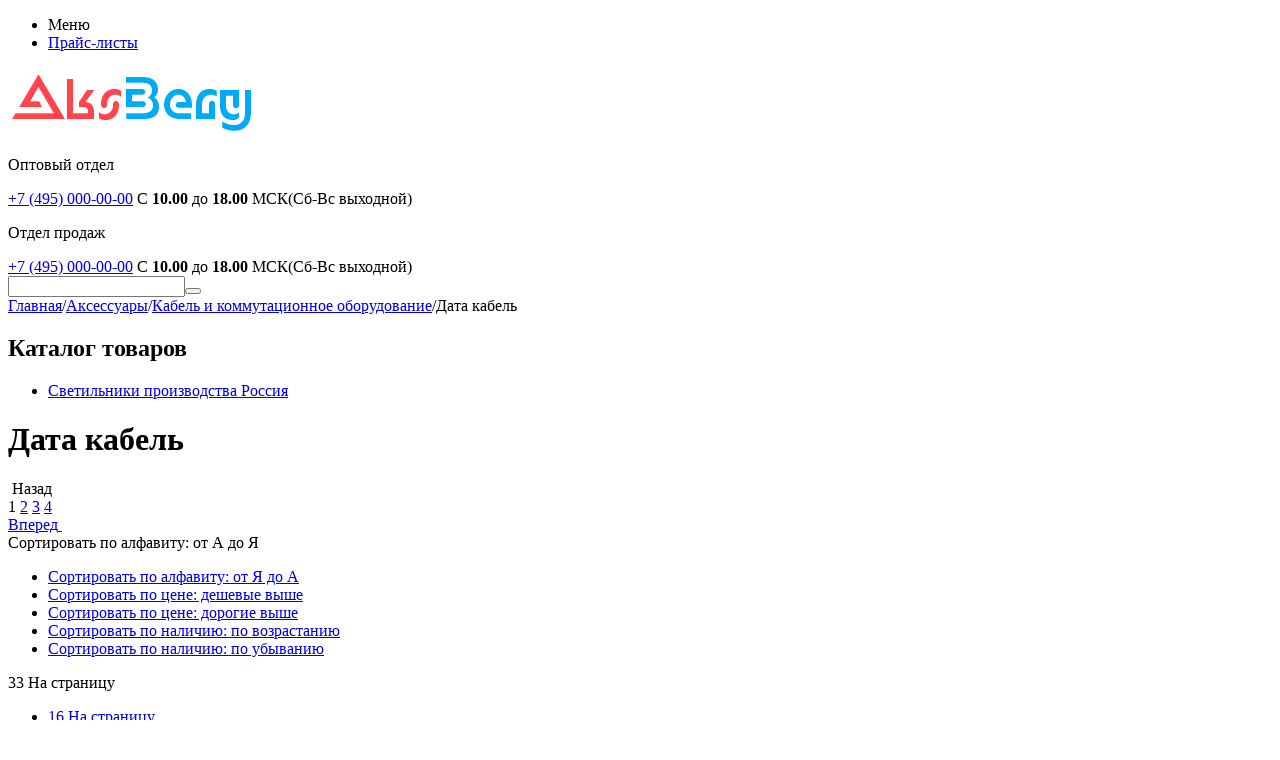

--- FILE ---
content_type: text/html; charset=utf-8
request_url: https://aksbery.ru/aksessuary/kabel-i-kommutacionnoe-oborudovanie/data-kabel/
body_size: 13162
content:

<!DOCTYPE html>
<html 
 lang="ru" dir="ltr">
<head>
<title>Аксессуары :: Кабель и коммутационное оборудование :: Дата кабель</title>

<base href="https://aksbery.ru/" />
<meta http-equiv="Content-Type" content="text/html; charset=utf-8" data-ca-mode="ultimate" />
<meta name="viewport" content="initial-scale=1.0, width=device-width" />

<meta name="description" content="" />


<meta name="keywords" content="" />
<meta name="format-detection" content="telephone=no">

    <link rel="canonical" href="https://aksbery.ru/aksessuary/kabel-i-kommutacionnoe-oborudovanie/data-kabel/" />


    <link rel="next" href="https://aksbery.ru/aksessuary/kabel-i-kommutacionnoe-oborudovanie/data-kabel/page-2/" />



<meta name="yandex-verification" content="c0aacac31b3468ce" />
<!-- Yandex.Metrika counter -->
<script type="text/javascript" >
   (function(m,e,t,r,i,k,a){m[i]=m[i]||function(){(m[i].a=m[i].a||[]).push(arguments)};
   m[i].l=1*new Date();k=e.createElement(t),a=e.getElementsByTagName(t)[0],k.async=1,k.src=r,a.parentNode.insertBefore(k,a)})
   (window, document, "script", "https://mc.yandex.ru/metrika/tag.js", "ym");

   ym(52802491, "init", {
        clickmap:true,
        trackLinks:true,
        accurateTrackBounce:true,
        webvisor:true
   });
</script>
<noscript><div><img src="https://mc.yandex.ru/watch/52802491" style="position:absolute; left:-9999px;" alt="" /></div></noscript>
<!-- /Yandex.Metrika counter -->


    <link href="https://aksbery.ru/images/logos/6/favicon_5vut-lf.ico" rel="shortcut icon" type="image/vnd.microsoft.icon" />


<link type="text/css" rel="stylesheet" href="https://aksbery.ru/var/cache/misc/assets/design/themes/responsive/css/standalone.426c9f2bd932b4f97163696b40c1dcfb1767813244.css" />
<link rel="stylesheet" href="//maxcdn.bootstrapcdn.com/font-awesome/4.5.0/css/font-awesome.min.css">



</head>

<body>
    
        
        <div class="ty-tygh   bp-tygh-container" id="tygh_container">

        <div id="ajax_overlay" class="ty-ajax-overlay"></div>
<div id="ajax_loading_box" class="ty-ajax-loading-box"></div>

        <div class="cm-notification-container notification-container">
</div>

        <div class="ty-helper-container bp-tygh-main-container--padding" id="tygh_main_container">
            
                 
                
<div class="tygh-top-panel clearfix">
    <div class="container-fluid  top-grid">
                                        
            <div class="row-fluid">                        <div class="span16  top-links-grid" >
                                    <div class=" ty-float-left">
        


    <ul class="ty-menu__items cm-responsive-menu">
        
            <li class="ty-menu__item ty-menu__menu-btn visible-phone">
                <a class="ty-menu__item-link">
                    <i class="ty-icon-short-list"></i>
                    <span>Меню</span>
                </a>
            </li>

                                            
                        <li class="ty-menu__item ty-menu__item-nodrop">
                                        <a  href="https://aksbery.ru/prays-listy/" class="ty-menu__item-link" >
                        Прайс-листы
                    </a>
                            </li>
        
        

    </ul>



            </div>
                            </div>
        </div>                                        
    
</div>
</div>

<div class="tygh-header clearfix">
    <div class="container-fluid  header-grid">
                                        
            <div class="row-fluid">                        <div class="span4  top-logo-grid" >
                                    <div class="top-logo ">
        <div class="ty-logo-container">
    
            <a href="https://aksbery.ru/" title="">
        <img class="ty-pict  ty-logo-container__image   cm-image" id="det_img_421218996"  src="https://aksbery.ru/images/logos/6/logo_u5k3-7n.png"  width="250" height="68" alt="" title=""/>


    
            </a>
    </div>

            </div>
                            </div>
                                                
                                    <div class="span10  search-block-grid" >
                                    <div class="ty-wysiwyg-content"  data-ca-live-editor-object-id="0" data-ca-live-editor-object-type=""><div class="mws-header-tel">
     <div class="mws-left-block">
           <p>Оптовый отдел</p>
           <a href="tel:+74950000000">+7 (495) 000-00-00</a>
           <span>С&nbsp;<strong>10.00</strong>&nbsp;до&nbsp;<strong>18.00</strong>&nbsp;МСК(Сб-Вс выходной)</span>
     </div>
     <div class="mws-right-block">
            <p>Отдел продаж</p>
           <a href="tel:+74950000000">+7 (495) 000-00-00</a>
            <span>С&nbsp;<strong>10.00</strong>&nbsp;до&nbsp;<strong>18.00</strong>&nbsp;МСК(Сб-Вс выходной)</span>
     </div>
</div></div>
                            </div>
        </div>                                        
                                        
            <div class="row-fluid">                        <div class="span12  top-menu-grid" >
                                    <div class="top-search ">
        <div class="ty-search-block">
    <form action="https://aksbery.ru/" name="search_form" method="get">
        <input type="hidden" name="subcats" value="Y" />
        <input type="hidden" name="pcode_from_q" value="Y" />
        <input type="hidden" name="pshort" value="Y" />
        <input type="hidden" name="pfull" value="Y" />
        <input type="hidden" name="pname" value="Y" />
        <input type="hidden" name="pkeywords" value="Y" />
        <input type="hidden" name="search_performed" value="Y" />

        


        <input type="text" name="q" value="" id="search_input" title="Искать товары" class="ty-search-block__input cm-hint" /><button title="Найти" class="ty-search-magnifier" type="submit"><i class="ty-icon-search"></i></button>
<input type="hidden" name="dispatch" value="products.search" />
        
    <input type="hidden" name="security_hash" class="cm-no-hide-input" value="cb62e3ab7fe79232fe34e1f45d3f6ea4" /></form>
</div>


            </div>
                            </div>
        </div>    
</div>
</div>

<div class="tygh-content clearfix">
    <div class="container-fluid  content-grid">
                                        
            <div class="row-fluid">                        <div class="span16  breadcrumbs-grid" >
                                    <div id="breadcrumbs_315">

    <div class="ty-breadcrumbs clearfix">
        <a href="https://aksbery.ru/" class="ty-breadcrumbs__a">Главная</a><span class="ty-breadcrumbs__slash">/</span><a href="https://aksbery.ru/aksessuary/" class="ty-breadcrumbs__a">Аксессуары</a><span class="ty-breadcrumbs__slash">/</span><a href="https://aksbery.ru/aksessuary/kabel-i-kommutacionnoe-oborudovanie/" class="ty-breadcrumbs__a">Кабель и коммутационное оборудование</a><span class="ty-breadcrumbs__slash">/</span><span class="ty-breadcrumbs__current"><bdi>Дата кабель</bdi></span>
    </div>
<!--breadcrumbs_315--></div>
                            </div>
        </div>                                        
            <div class="row-fluid">                        <div class="span4  side-grid" >
                                    <div class="ty-mainbox-simple-container clearfix">
                    <h2 class="ty-mainbox-simple-title">
                
                                    Каталог товаров
                                

            </h2>
                <div class="ty-mainbox-simple-body"><div class="cp-flex-menu cp-flex-categories cp-flex-menu-vertical" >
    <ul id="cp_vmenu_369" class="cp-flex-menu__items cm-responsive-menu">
        <li class="cp-flex-menu__item  "><div class="cp-flex-menu__item-wrapper "><a  href="https://aksbery.ru/svetilniki-proizvodstva-rossiya/"  class="cp-flex-menu__item-link " >Светильники производства Россия</a><div class="cp-flex-menu__item-childs-actions  clearfix"></div></div></li>



    </ul>
</div>
<!-- Inline script moved to the bottom of the page -->
</div>
    </div>
                            </div>
                                                
                                    <div class="span12  main-content-grid" >
                                    <div class="ty-mainbox-container clearfix">
                    
                <h1 class="ty-mainbox-title">
                    
                                            <span >Дата кабель</span>
                                        

                </h1>
            
    
                <div class="ty-mainbox-body">
<div id="category_products_316">







    
    

    <!-- Inline script moved to the bottom of the page -->
    

            
    <div class="ty-pagination-container cm-pagination-container" id="pagination_contents">

    
    
        
                
        <div class="ty-pagination">
                <a data-ca-scroll=".cm-pagination-container" class="ty-pagination__item ty-pagination__btn " ><i class="ty-pagination__text-arrow"></i>&nbsp;<span class="ty-pagination__text">Назад</span></a>

        <div class="ty-pagination__items">
                                                <span class="ty-pagination__selected">1</span>
                                                                <a data-ca-scroll=".cm-pagination-container" href="https://aksbery.ru/aksessuary/kabel-i-kommutacionnoe-oborudovanie/data-kabel/page-2/" data-ca-page="2" class="cm-history ty-pagination__item cm-ajax" data-ca-target-id="pagination_contents">2</a>
                                                                <a data-ca-scroll=".cm-pagination-container" href="https://aksbery.ru/aksessuary/kabel-i-kommutacionnoe-oborudovanie/data-kabel/page-3/" data-ca-page="3" class="cm-history ty-pagination__item cm-ajax" data-ca-target-id="pagination_contents">3</a>
                                                                <a data-ca-scroll=".cm-pagination-container" href="https://aksbery.ru/aksessuary/kabel-i-kommutacionnoe-oborudovanie/data-kabel/page-4/" data-ca-page="4" class="cm-history ty-pagination__item cm-ajax" data-ca-target-id="pagination_contents">4</a>
                                    </div>

        <a data-ca-scroll=".cm-pagination-container" class="ty-pagination__item ty-pagination__btn ty-pagination__next cm-history cm-ajax ty-pagination__right-arrow" href="https://aksbery.ru/aksessuary/kabel-i-kommutacionnoe-oborudovanie/data-kabel/page-2/" data-ca-page="2" data-ca-target-id="pagination_contents"><span class="ty-pagination__text">Вперед</span>&nbsp;<i class="ty-pagination__text-arrow"></i></a>

            </div>
        
    
    
            <div class="ty-sort-container">
    

    
<div class="ty-sort-container__views-icons">
                <a class="ty-sort-container__views-a cm-ajax active" data-ca-target-id="pagination_contents" href="https://aksbery.ru/aksessuary/kabel-i-kommutacionnoe-oborudovanie/data-kabel/?sort_by=product&amp;sort_order=desc&amp;layout=products_multicolumns" rel="nofollow">
    <i class="ty-icon-products-multicolumns"></i>
</a>
                <a class="ty-sort-container__views-a cm-ajax " data-ca-target-id="pagination_contents" href="https://aksbery.ru/aksessuary/kabel-i-kommutacionnoe-oborudovanie/data-kabel/?sort_by=product&amp;sort_order=asc&amp;layout=products_without_options" rel="nofollow">
    <i class="ty-icon-products-without-options"></i>
</a>
                <a class="ty-sort-container__views-a cm-ajax " data-ca-target-id="pagination_contents" href="https://aksbery.ru/aksessuary/kabel-i-kommutacionnoe-oborudovanie/data-kabel/?sort_by=product&amp;sort_order=asc&amp;layout=short_list" rel="nofollow">
    <i class="ty-icon-short-list"></i>
</a>
</div>

    <div class="ty-sort-dropdown">
    <a id="sw_elm_sort_fields" class="ty-sort-dropdown__wrapper cm-combination">Сортировать по алфавиту: от А до Я<i class="ty-sort-dropdown__icon ty-icon-down-micro"></i></a>
    <ul id="elm_sort_fields" class="ty-sort-dropdown__content cm-popup-box hidden">
                                                                                                                                                                                                                                                                                                                                                                                                                                                                                                                                                                                                                                                                                                                                                                                                                                                                                                                                                                                                                                                                                                                                        <li class="sort-by-product-desc ty-sort-dropdown__content-item">
                        <a class="cm-ajax ty-sort-dropdown__content-item-a" data-ca-target-id="pagination_contents" href="https://aksbery.ru/aksessuary/kabel-i-kommutacionnoe-oborudovanie/data-kabel/?sort_by=product&amp;sort_order=desc" rel="nofollow">Сортировать по алфавиту: от Я до А</a>
                    </li>
                                                                                                                                                                                                                                                <li class="sort-by-price-asc ty-sort-dropdown__content-item">
                        <a class="cm-ajax ty-sort-dropdown__content-item-a" data-ca-target-id="pagination_contents" href="https://aksbery.ru/aksessuary/kabel-i-kommutacionnoe-oborudovanie/data-kabel/?sort_by=price&amp;sort_order=asc" rel="nofollow">Сортировать по цене: дешевые выше</a>
                    </li>
                                                                                                                                                <li class="sort-by-price-desc ty-sort-dropdown__content-item">
                        <a class="cm-ajax ty-sort-dropdown__content-item-a" data-ca-target-id="pagination_contents" href="https://aksbery.ru/aksessuary/kabel-i-kommutacionnoe-oborudovanie/data-kabel/?sort_by=price&amp;sort_order=desc" rel="nofollow">Сортировать по цене: дорогие выше</a>
                    </li>
                                                                                                                                                                                                                                                                                                                                                                                                                                                                                                                                                                                                                                                                                                                                                                                                                                                                                                                                                                                                                                                                                                                                                                                                <li class="sort-by-amount-asc ty-sort-dropdown__content-item">
                        <a class="cm-ajax ty-sort-dropdown__content-item-a" data-ca-target-id="pagination_contents" href="https://aksbery.ru/aksessuary/kabel-i-kommutacionnoe-oborudovanie/data-kabel/?sort_by=amount&amp;sort_order=asc" rel="nofollow">Сортировать по наличию: по возрастанию</a>
                    </li>
                                                                                                                                                <li class="sort-by-amount-desc ty-sort-dropdown__content-item">
                        <a class="cm-ajax ty-sort-dropdown__content-item-a" data-ca-target-id="pagination_contents" href="https://aksbery.ru/aksessuary/kabel-i-kommutacionnoe-oborudovanie/data-kabel/?sort_by=amount&amp;sort_order=desc" rel="nofollow">Сортировать по наличию: по убыванию</a>
                    </li>
                                                            </ul>
</div>


<div class="ty-sort-dropdown">
<a id="sw_elm_pagination_steps" class="ty-sort-dropdown__wrapper cm-combination">33 На страницу<i class="ty-sort-dropdown__icon ty-icon-down-micro"></i></a>
    <ul id="elm_pagination_steps" class="ty-sort-dropdown__content cm-popup-box hidden">
                            <li class="ty-sort-dropdown__content-item">
                <a class="cm-ajax ty-sort-dropdown__content-item-a" href="https://aksbery.ru/aksessuary/kabel-i-kommutacionnoe-oborudovanie/data-kabel/?items_per_page=16" data-ca-target-id="pagination_contents" rel="nofollow">16 На страницу</a>
            </li>
                                    <li class="ty-sort-dropdown__content-item">
                <a class="cm-ajax ty-sort-dropdown__content-item-a" href="https://aksbery.ru/aksessuary/kabel-i-kommutacionnoe-oborudovanie/data-kabel/?items_per_page=32" data-ca-target-id="pagination_contents" rel="nofollow">32 На страницу</a>
            </li>
                                                    <li class="ty-sort-dropdown__content-item">
                <a class="cm-ajax ty-sort-dropdown__content-item-a" href="https://aksbery.ru/aksessuary/kabel-i-kommutacionnoe-oborudovanie/data-kabel/?items_per_page=64" data-ca-target-id="pagination_contents" rel="nofollow">64 На страницу</a>
            </li>
                                    <li class="ty-sort-dropdown__content-item">
                <a class="cm-ajax ty-sort-dropdown__content-item-a" href="https://aksbery.ru/aksessuary/kabel-i-kommutacionnoe-oborudovanie/data-kabel/?items_per_page=128" data-ca-target-id="pagination_contents" rel="nofollow">128 На страницу</a>
            </li>
                    </ul>
</div>
</div>
    
            
    
    
    
    
    <!-- Inline script moved to the bottom of the page -->

        <div class="grid-list">
        <div class="ty-column4">
    
    
    


































<div class="ty-grid-list__item ty-quick-view-button__wrapper ty-grid-list__item--overlay"><form action="https://aksbery.ru/" method="post" name="product_form_1320" enctype="multipart/form-data" class="cm-disable-empty-files  cm-ajax cm-ajax-full-render cm-ajax-status-middle ">
<input type="hidden" name="result_ids" value="cart_status*,wish_list*,checkout*,account_info*" />
<input type="hidden" name="redirect_url" value="index.php?dispatch=categories.view&amp;category_id=375" />
<input type="hidden" name="product_data[1320][product_id]" value="1320" />
<div class="ty-grid-list__image">


        <a href="https://aksbery.ru/aksessuary/kabel-i-kommutacionnoe-oborudovanie/data-kabel/data-kabel-smartbuy-usb-2-v-1-micro8-pin-dlina-1-2-m-krasnyy-ik-212-red-60/">
        <img class="ty-pict     cm-image" id="det_img_1320"  src="https://aksbery.ru/images/thumbnails/200/200/detailed/12/iK-212_red.jpg"  alt="" title=""/>


    </a>

                    
            </div><div class="ty-grid-list__item-name"><bdi>
            <a href="https://aksbery.ru/aksessuary/kabel-i-kommutacionnoe-oborudovanie/data-kabel/data-kabel-smartbuy-usb-2-v-1-micro8-pin-dlina-1-2-m-krasnyy-ik-212-red-60/" class="product-title" title="Дата-кабель Smartbuy USB - 2 в 1 Micro+8 pin, длина 1,2 м, красный (iK-212 red)/60" >Дата-кабель Smartbuy USB - 2 в 1 Micro+8 pin, длина 1,2 м, красный (iK-212 red)/60</a>    

</bdi></div><div class="grid-list__rating">    
    

    

</div><div class="ty-grid-list__price ">            <span class="cm-reload-1320" id="old_price_update_1320">
            
                        

        <!--old_price_update_1320--></span>
        <span class="cm-reload-1320 ty-price-update" id="price_update_1320">
        <input type="hidden" name="appearance[show_price_values]" value="1" />
        <input type="hidden" name="appearance[show_price]" value="1" />
                                
                                    <span class="ty-price" id="line_discounted_price_1320"><bdi><span id="sec_discounted_price_1320" class="ty-price-num">85.76</span>&nbsp;<span class="ty-price-num"><span class="ty-rub">Р</span></span></bdi></span>
                            

                        <!--price_update_1320--></span>
        </div>
<input type="hidden" name="security_hash" class="cm-no-hide-input" value="cb62e3ab7fe79232fe34e1f45d3f6ea4" /></form>
</div></div><div class="ty-column4">
    
    
    


































<div class="ty-grid-list__item ty-quick-view-button__wrapper ty-grid-list__item--overlay"><form action="https://aksbery.ru/" method="post" name="product_form_1321" enctype="multipart/form-data" class="cm-disable-empty-files  cm-ajax cm-ajax-full-render cm-ajax-status-middle ">
<input type="hidden" name="result_ids" value="cart_status*,wish_list*,checkout*,account_info*" />
<input type="hidden" name="redirect_url" value="index.php?dispatch=categories.view&amp;category_id=375" />
<input type="hidden" name="product_data[1321][product_id]" value="1321" />
<div class="ty-grid-list__image">


        <a href="https://aksbery.ru/aksessuary/kabel-i-kommutacionnoe-oborudovanie/data-kabel/data-kabel-smartbuy-usb-2-v-1-micro8-pin-dlina-1-2-m-chernyy-ik-212-black-60/">
        <img class="ty-pict     cm-image" id="det_img_1321"  src="https://aksbery.ru/images/thumbnails/200/200/detailed/12/iK-212_black.jpg"  alt="" title=""/>


    </a>

                    
            </div><div class="ty-grid-list__item-name"><bdi>
            <a href="https://aksbery.ru/aksessuary/kabel-i-kommutacionnoe-oborudovanie/data-kabel/data-kabel-smartbuy-usb-2-v-1-micro8-pin-dlina-1-2-m-chernyy-ik-212-black-60/" class="product-title" title="Дата-кабель Smartbuy USB - 2 в 1 Micro+8 pin, длина 1,2 м, черный (iK-212 black)/60" >Дата-кабель Smartbuy USB - 2 в 1 Micro+8 pin, длина 1,2 м, черный (iK-212 black)/60</a>    

</bdi></div><div class="grid-list__rating">    
    

    

</div><div class="ty-grid-list__price ">            <span class="cm-reload-1321" id="old_price_update_1321">
            
                        

        <!--old_price_update_1321--></span>
        <span class="cm-reload-1321 ty-price-update" id="price_update_1321">
        <input type="hidden" name="appearance[show_price_values]" value="1" />
        <input type="hidden" name="appearance[show_price]" value="1" />
                                
                                    <span class="ty-price" id="line_discounted_price_1321"><bdi><span id="sec_discounted_price_1321" class="ty-price-num">77.44</span>&nbsp;<span class="ty-price-num"><span class="ty-rub">Р</span></span></bdi></span>
                            

                        <!--price_update_1321--></span>
        </div>
<input type="hidden" name="security_hash" class="cm-no-hide-input" value="cb62e3ab7fe79232fe34e1f45d3f6ea4" /></form>
</div></div><div class="ty-column4">
    
    
    


































<div class="ty-grid-list__item ty-quick-view-button__wrapper ty-grid-list__item--overlay"><form action="https://aksbery.ru/" method="post" name="product_form_1322" enctype="multipart/form-data" class="cm-disable-empty-files  cm-ajax cm-ajax-full-render cm-ajax-status-middle ">
<input type="hidden" name="result_ids" value="cart_status*,wish_list*,checkout*,account_info*" />
<input type="hidden" name="redirect_url" value="index.php?dispatch=categories.view&amp;category_id=375" />
<input type="hidden" name="product_data[1322][product_id]" value="1322" />
<div class="ty-grid-list__image">


        <a href="https://aksbery.ru/aksessuary/kabel-i-kommutacionnoe-oborudovanie/data-kabel/data-kabel-smartbuy-usb-2-v-1-microtype-c-dlina-1-2-m-chernyy-ik-412-black-60/">
        <img class="ty-pict     cm-image" id="det_img_1322"  src="https://aksbery.ru/images/thumbnails/200/200/detailed/12/iK-412_black.jpg"  alt="" title=""/>


    </a>

                    
            </div><div class="ty-grid-list__item-name"><bdi>
            <a href="https://aksbery.ru/aksessuary/kabel-i-kommutacionnoe-oborudovanie/data-kabel/data-kabel-smartbuy-usb-2-v-1-microtype-c-dlina-1-2-m-chernyy-ik-412-black-60/" class="product-title" title="Дата-кабель Smartbuy USB - 2 в 1 Micro+Type-C, длина 1,2 м, черный (iK-412 black)/60" >Дата-кабель Smartbuy USB - 2 в 1 Micro+Type-C, длина 1,2 м, черный (iK-412 black)/60</a>    

</bdi></div><div class="grid-list__rating">    
    

    

</div><div class="ty-grid-list__price ">            <span class="cm-reload-1322" id="old_price_update_1322">
            
                        

        <!--old_price_update_1322--></span>
        <span class="cm-reload-1322 ty-price-update" id="price_update_1322">
        <input type="hidden" name="appearance[show_price_values]" value="1" />
        <input type="hidden" name="appearance[show_price]" value="1" />
                                
                                    <span class="ty-price" id="line_discounted_price_1322"><bdi><span id="sec_discounted_price_1322" class="ty-price-num">85.76</span>&nbsp;<span class="ty-price-num"><span class="ty-rub">Р</span></span></bdi></span>
                            

                        <!--price_update_1322--></span>
        </div>
<input type="hidden" name="security_hash" class="cm-no-hide-input" value="cb62e3ab7fe79232fe34e1f45d3f6ea4" /></form>
</div></div><div class="ty-column4">
    
    
    


































<div class="ty-grid-list__item ty-quick-view-button__wrapper ty-grid-list__item--overlay"><form action="https://aksbery.ru/" method="post" name="product_form_1326" enctype="multipart/form-data" class="cm-disable-empty-files  cm-ajax cm-ajax-full-render cm-ajax-status-middle ">
<input type="hidden" name="result_ids" value="cart_status*,wish_list*,checkout*,account_info*" />
<input type="hidden" name="redirect_url" value="index.php?dispatch=categories.view&amp;category_id=375" />
<input type="hidden" name="product_data[1326][product_id]" value="1326" />
<div class="ty-grid-list__image">


        <a href="https://aksbery.ru/aksessuary/kabel-i-kommutacionnoe-oborudovanie/data-kabel/data-kabel-smartbuy-usb-3-v-1-microtype-c8-pin-dlina-1-2-m-belyy-ik-312-white-60/">
        <img class="ty-pict     cm-image" id="det_img_1326"  src="https://aksbery.ru/images/thumbnails/200/200/detailed/12/iK-312_white.jpg"  alt="" title=""/>


    </a>

                    
            </div><div class="ty-grid-list__item-name"><bdi>
            <a href="https://aksbery.ru/aksessuary/kabel-i-kommutacionnoe-oborudovanie/data-kabel/data-kabel-smartbuy-usb-3-v-1-microtype-c8-pin-dlina-1-2-m-belyy-ik-312-white-60/" class="product-title" title="Дата-кабель Smartbuy USB - 3 в 1 Micro+Type-C+8 pin, длина 1,2 м, белый (iK-312 white)/60" >Дата-кабель Smartbuy USB - 3 в 1 Micro+Type-C+8 pin, длина 1,2 м, белый (iK-312 white)/60</a>    

</bdi></div><div class="grid-list__rating">    
    

    

</div><div class="ty-grid-list__price ">            <span class="cm-reload-1326" id="old_price_update_1326">
            
                        

        <!--old_price_update_1326--></span>
        <span class="cm-reload-1326 ty-price-update" id="price_update_1326">
        <input type="hidden" name="appearance[show_price_values]" value="1" />
        <input type="hidden" name="appearance[show_price]" value="1" />
                                
                                    <span class="ty-price" id="line_discounted_price_1326"><bdi><span id="sec_discounted_price_1326" class="ty-price-num">124.80</span>&nbsp;<span class="ty-price-num"><span class="ty-rub">Р</span></span></bdi></span>
                            

                        <!--price_update_1326--></span>
        </div>
<input type="hidden" name="security_hash" class="cm-no-hide-input" value="cb62e3ab7fe79232fe34e1f45d3f6ea4" /></form>
</div></div><div class="ty-column4">
    
    
    


































<div class="ty-grid-list__item ty-quick-view-button__wrapper ty-grid-list__item--overlay"><form action="https://aksbery.ru/" method="post" name="product_form_1325" enctype="multipart/form-data" class="cm-disable-empty-files  cm-ajax cm-ajax-full-render cm-ajax-status-middle ">
<input type="hidden" name="result_ids" value="cart_status*,wish_list*,checkout*,account_info*" />
<input type="hidden" name="redirect_url" value="index.php?dispatch=categories.view&amp;category_id=375" />
<input type="hidden" name="product_data[1325][product_id]" value="1325" />
<div class="ty-grid-list__image">


        <a href="https://aksbery.ru/aksessuary/kabel-i-kommutacionnoe-oborudovanie/data-kabel/data-kabel-smartbuy-usb-3-v-1-microtype-c8-pin-dlina-1-2-m-chernyy-ik-312-black-60/">
        <img class="ty-pict     cm-image" id="det_img_1325"  src="https://aksbery.ru/images/thumbnails/200/200/detailed/12/iK-312_black.jpg"  alt="" title=""/>


    </a>

                    
            </div><div class="ty-grid-list__item-name"><bdi>
            <a href="https://aksbery.ru/aksessuary/kabel-i-kommutacionnoe-oborudovanie/data-kabel/data-kabel-smartbuy-usb-3-v-1-microtype-c8-pin-dlina-1-2-m-chernyy-ik-312-black-60/" class="product-title" title="Дата-кабель Smartbuy USB - 3 в 1 Micro+Type-C+8 pin, длина 1,2 м, черный (iK-312 black)/60" >Дата-кабель Smartbuy USB - 3 в 1 Micro+Type-C+8 pin, длина 1,2 м, черный (iK-312 black)/60</a>    

</bdi></div><div class="grid-list__rating">    
    

    

</div><div class="ty-grid-list__price ">            <span class="cm-reload-1325" id="old_price_update_1325">
            
                        

        <!--old_price_update_1325--></span>
        <span class="cm-reload-1325 ty-price-update" id="price_update_1325">
        <input type="hidden" name="appearance[show_price_values]" value="1" />
        <input type="hidden" name="appearance[show_price]" value="1" />
                                
                                    <span class="ty-price" id="line_discounted_price_1325"><bdi><span id="sec_discounted_price_1325" class="ty-price-num">123.52</span>&nbsp;<span class="ty-price-num"><span class="ty-rub">Р</span></span></bdi></span>
                            

                        <!--price_update_1325--></span>
        </div>
<input type="hidden" name="security_hash" class="cm-no-hide-input" value="cb62e3ab7fe79232fe34e1f45d3f6ea4" /></form>
</div></div><div class="ty-column4">
    
    
    


































<div class="ty-grid-list__item ty-quick-view-button__wrapper ty-grid-list__item--overlay"><form action="https://aksbery.ru/" method="post" name="product_form_3594" enctype="multipart/form-data" class="cm-disable-empty-files  cm-ajax cm-ajax-full-render cm-ajax-status-middle ">
<input type="hidden" name="result_ids" value="cart_status*,wish_list*,checkout*,account_info*" />
<input type="hidden" name="redirect_url" value="index.php?dispatch=categories.view&amp;category_id=375" />
<input type="hidden" name="product_data[3594][product_id]" value="3594" />
<div class="ty-grid-list__image">


        <a href="https://aksbery.ru/aksessuary/kabel-i-kommutacionnoe-oborudovanie/data-kabel/data-kabel-smartbuy-usb-30-pin-dlya-apple-iphone-4-4s-dlina-1-2-m-ik-412-500/">
        <img class="ty-pict     cm-image" id="det_img_3594"  src="https://aksbery.ru/images/thumbnails/200/200/detailed/12/iK-212_black_pnl3-cu.jpg"  alt="" title=""/>


    </a>

                    
            </div><div class="ty-grid-list__item-name"><bdi>
            <a href="https://aksbery.ru/aksessuary/kabel-i-kommutacionnoe-oborudovanie/data-kabel/data-kabel-smartbuy-usb-30-pin-dlya-apple-iphone-4-4s-dlina-1-2-m-ik-412-500/" class="product-title" title="Дата-кабель Smartbuy USB - 30-pin для Apple (iPhone 4/4S), длина 1,2 м (iK-412)/500" >Дата-кабель Smartbuy USB - 30-pin для Apple (iPhone 4/4S), длина 1,2 м (iK-412)/500</a>    

</bdi></div><div class="grid-list__rating">    
    

    

</div><div class="ty-grid-list__price ">            <span class="cm-reload-3594" id="old_price_update_3594">
            
                        

        <!--old_price_update_3594--></span>
        <span class="cm-reload-3594 ty-price-update" id="price_update_3594">
        <input type="hidden" name="appearance[show_price_values]" value="1" />
        <input type="hidden" name="appearance[show_price]" value="1" />
                                
                                    <span class="ty-price" id="line_discounted_price_3594"><bdi><span id="sec_discounted_price_3594" class="ty-price-num">30.08</span>&nbsp;<span class="ty-price-num"><span class="ty-rub">Р</span></span></bdi></span>
                            

                        <!--price_update_3594--></span>
        </div>
<input type="hidden" name="security_hash" class="cm-no-hide-input" value="cb62e3ab7fe79232fe34e1f45d3f6ea4" /></form>
</div></div><div class="ty-column4">
    
    
    


































<div class="ty-grid-list__item ty-quick-view-button__wrapper ty-grid-list__item--overlay"><form action="https://aksbery.ru/" method="post" name="product_form_1417" enctype="multipart/form-data" class="cm-disable-empty-files  cm-ajax cm-ajax-full-render cm-ajax-status-middle ">
<input type="hidden" name="result_ids" value="cart_status*,wish_list*,checkout*,account_info*" />
<input type="hidden" name="redirect_url" value="index.php?dispatch=categories.view&amp;category_id=375" />
<input type="hidden" name="product_data[1417][product_id]" value="1417" />
<div class="ty-grid-list__image">


        <a href="https://aksbery.ru/aksessuary/kabel-i-kommutacionnoe-oborudovanie/data-kabel/data-kabel-smartbuy-usb-30-pin-dlya-apple-magnitnyy-dlina-1-2-m-seryy-ik-412m-grey-500/">
        <img class="ty-pict     cm-image" id="det_img_1417"  src="https://aksbery.ru/images/thumbnails/200/200/detailed/12/iK-412m_grey.jpg"  alt="" title=""/>


    </a>

                    
            </div><div class="ty-grid-list__item-name"><bdi>
            <a href="https://aksbery.ru/aksessuary/kabel-i-kommutacionnoe-oborudovanie/data-kabel/data-kabel-smartbuy-usb-30-pin-dlya-apple-magnitnyy-dlina-1-2-m-seryy-ik-412m-grey-500/" class="product-title" title="Дата-кабель Smartbuy USB - 30-pin для Apple, магнитный, длина 1,2 м, серый (iK-412m grey)/500" >Дата-кабель Smartbuy USB - 30-pin для Apple, магнитный, длина 1,2 м, серый (iK-412m grey)/500</a>    

</bdi></div><div class="grid-list__rating">    
    

    

</div><div class="ty-grid-list__price ">            <span class="cm-reload-1417" id="old_price_update_1417">
            
                        

        <!--old_price_update_1417--></span>
        <span class="cm-reload-1417 ty-price-update" id="price_update_1417">
        <input type="hidden" name="appearance[show_price_values]" value="1" />
        <input type="hidden" name="appearance[show_price]" value="1" />
                                
                                    <span class="ty-price" id="line_discounted_price_1417"><bdi><span id="sec_discounted_price_1417" class="ty-price-num">68.48</span>&nbsp;<span class="ty-price-num"><span class="ty-rub">Р</span></span></bdi></span>
                            

                        <!--price_update_1417--></span>
        </div>
<input type="hidden" name="security_hash" class="cm-no-hide-input" value="cb62e3ab7fe79232fe34e1f45d3f6ea4" /></form>
</div></div><div class="ty-column4">
    
    
    


































<div class="ty-grid-list__item ty-quick-view-button__wrapper ty-grid-list__item--overlay"><form action="https://aksbery.ru/" method="post" name="product_form_3598" enctype="multipart/form-data" class="cm-disable-empty-files  cm-ajax cm-ajax-full-render cm-ajax-status-middle ">
<input type="hidden" name="result_ids" value="cart_status*,wish_list*,checkout*,account_info*" />
<input type="hidden" name="redirect_url" value="index.php?dispatch=categories.view&amp;category_id=375" />
<input type="hidden" name="product_data[3598][product_id]" value="3598" />
<div class="ty-grid-list__image">


        <a href="https://aksbery.ru/aksessuary/kabel-i-kommutacionnoe-oborudovanie/data-kabel/data-kabel-smartbuy-usb-30-pin-dlya-apple-magnitnyy-dlina-1-2-m-fioletovyy-ik-412m-purple-500/">
        <img class="ty-pict     cm-image" id="det_img_3598"  src="https://aksbery.ru/images/thumbnails/200/200/detailed/12/iK-412m_purple.jpg"  alt="" title=""/>


    </a>

                    
            </div><div class="ty-grid-list__item-name"><bdi>
            <a href="https://aksbery.ru/aksessuary/kabel-i-kommutacionnoe-oborudovanie/data-kabel/data-kabel-smartbuy-usb-30-pin-dlya-apple-magnitnyy-dlina-1-2-m-fioletovyy-ik-412m-purple-500/" class="product-title" title="Дата-кабель Smartbuy USB - 30-pin для Apple, магнитный, длина 1,2 м, фиолетовый (iK-412m purple)/500" >Дата-кабель Smartbuy USB - 30-pin для Apple, магнитный, длина 1,2 м, фиолетовый (iK-412m purple)/500</a>    

</bdi></div><div class="grid-list__rating">    
    

    

</div><div class="ty-grid-list__price ">            <span class="cm-reload-3598" id="old_price_update_3598">
            
                        

        <!--old_price_update_3598--></span>
        <span class="cm-reload-3598 ty-price-update" id="price_update_3598">
        <input type="hidden" name="appearance[show_price_values]" value="1" />
        <input type="hidden" name="appearance[show_price]" value="1" />
                                
                                    <span class="ty-price" id="line_discounted_price_3598"><bdi><span id="sec_discounted_price_3598" class="ty-price-num">68.48</span>&nbsp;<span class="ty-price-num"><span class="ty-rub">Р</span></span></bdi></span>
                            

                        <!--price_update_3598--></span>
        </div>
<input type="hidden" name="security_hash" class="cm-no-hide-input" value="cb62e3ab7fe79232fe34e1f45d3f6ea4" /></form>
</div></div><div class="ty-column4">
    
    
    


































<div class="ty-grid-list__item ty-quick-view-button__wrapper ty-grid-list__item--overlay"><form action="https://aksbery.ru/" method="post" name="product_form_240" enctype="multipart/form-data" class="cm-disable-empty-files  cm-ajax cm-ajax-full-render cm-ajax-status-middle ">
<input type="hidden" name="result_ids" value="cart_status*,wish_list*,checkout*,account_info*" />
<input type="hidden" name="redirect_url" value="index.php?dispatch=categories.view&amp;category_id=375" />
<input type="hidden" name="product_data[240][product_id]" value="240" />
<div class="ty-grid-list__image">


        <a href="https://aksbery.ru/aksessuary/kabel-i-kommutacionnoe-oborudovanie/data-kabel/data-kabel-smartbuy-usb-30-pin-dlya-apple-magnitnyy-dlina-1-2-m-chernyy-ik-412m-black-500/">
        <img class="ty-pict     cm-image" id="det_img_240"  src="https://aksbery.ru/images/thumbnails/200/200/detailed/12/iK-412m_black.jpg"  alt="" title=""/>


    </a>

                    
            </div><div class="ty-grid-list__item-name"><bdi>
            <a href="https://aksbery.ru/aksessuary/kabel-i-kommutacionnoe-oborudovanie/data-kabel/data-kabel-smartbuy-usb-30-pin-dlya-apple-magnitnyy-dlina-1-2-m-chernyy-ik-412m-black-500/" class="product-title" title="Дата-кабель Smartbuy USB - 30-pin для Apple, магнитный, длина 1,2 м, черный (iK-412m black)/500" >Дата-кабель Smartbuy USB - 30-pin для Apple, магнитный, длина 1,2 м, черный (iK-412m black)/500</a>    

</bdi></div><div class="grid-list__rating">    
    

    

</div><div class="ty-grid-list__price ">            <span class="cm-reload-240" id="old_price_update_240">
            
                        

        <!--old_price_update_240--></span>
        <span class="cm-reload-240 ty-price-update" id="price_update_240">
        <input type="hidden" name="appearance[show_price_values]" value="1" />
        <input type="hidden" name="appearance[show_price]" value="1" />
                                
                                    <span class="ty-price" id="line_discounted_price_240"><bdi><span id="sec_discounted_price_240" class="ty-price-num">68.48</span>&nbsp;<span class="ty-price-num"><span class="ty-rub">Р</span></span></bdi></span>
                            

                        <!--price_update_240--></span>
        </div>
<input type="hidden" name="security_hash" class="cm-no-hide-input" value="cb62e3ab7fe79232fe34e1f45d3f6ea4" /></form>
</div></div><div class="ty-column4">
    
    
    


































<div class="ty-grid-list__item ty-quick-view-button__wrapper ty-grid-list__item--overlay"><form action="https://aksbery.ru/" method="post" name="product_form_3597" enctype="multipart/form-data" class="cm-disable-empty-files  cm-ajax cm-ajax-full-render cm-ajax-status-middle ">
<input type="hidden" name="result_ids" value="cart_status*,wish_list*,checkout*,account_info*" />
<input type="hidden" name="redirect_url" value="index.php?dispatch=categories.view&amp;category_id=375" />
<input type="hidden" name="product_data[3597][product_id]" value="3597" />
<div class="ty-grid-list__image">


        <a href="https://aksbery.ru/aksessuary/kabel-i-kommutacionnoe-oborudovanie/data-kabel/data-kabel-smartbuy-usb-30-pin-dlya-apple-neylon-dlina-1-2-m-zelenyy-ik-412n-green-500/">
        <img class="ty-pict     cm-image" id="det_img_3597"  src="https://aksbery.ru/images/thumbnails/200/200/detailed/12/iK-412n_green.jpg"  alt="" title=""/>


    </a>

                    
            </div><div class="ty-grid-list__item-name"><bdi>
            <a href="https://aksbery.ru/aksessuary/kabel-i-kommutacionnoe-oborudovanie/data-kabel/data-kabel-smartbuy-usb-30-pin-dlya-apple-neylon-dlina-1-2-m-zelenyy-ik-412n-green-500/" class="product-title" title="Дата-кабель Smartbuy USB - 30-pin для Apple, нейлон, длина 1,2 м, зеленый (iK-412n green)/500" >Дата-кабель Smartbuy USB - 30-pin для Apple, нейлон, длина 1,2 м, зеленый (iK-412n green)/500</a>    

</bdi></div><div class="grid-list__rating">    
    

    

</div><div class="ty-grid-list__price ">            <span class="cm-reload-3597" id="old_price_update_3597">
            
                        

        <!--old_price_update_3597--></span>
        <span class="cm-reload-3597 ty-price-update" id="price_update_3597">
        <input type="hidden" name="appearance[show_price_values]" value="1" />
        <input type="hidden" name="appearance[show_price]" value="1" />
                                
                                    <span class="ty-price" id="line_discounted_price_3597"><bdi><span id="sec_discounted_price_3597" class="ty-price-num">49.28</span>&nbsp;<span class="ty-price-num"><span class="ty-rub">Р</span></span></bdi></span>
                            

                        <!--price_update_3597--></span>
        </div>
<input type="hidden" name="security_hash" class="cm-no-hide-input" value="cb62e3ab7fe79232fe34e1f45d3f6ea4" /></form>
</div></div><div class="ty-column4">
    
    
    


































<div class="ty-grid-list__item ty-quick-view-button__wrapper ty-grid-list__item--overlay"><form action="https://aksbery.ru/" method="post" name="product_form_242" enctype="multipart/form-data" class="cm-disable-empty-files  cm-ajax cm-ajax-full-render cm-ajax-status-middle ">
<input type="hidden" name="result_ids" value="cart_status*,wish_list*,checkout*,account_info*" />
<input type="hidden" name="redirect_url" value="index.php?dispatch=categories.view&amp;category_id=375" />
<input type="hidden" name="product_data[242][product_id]" value="242" />
<div class="ty-grid-list__image">


        <a href="https://aksbery.ru/aksessuary/kabel-i-kommutacionnoe-oborudovanie/data-kabel/data-kabel-smartbuy-usb-30-pin-dlya-apple-cvetnye-dlina-1-2-m-goluboy-ik-412c-blue-500/">
        <img class="ty-pict     cm-image" id="det_img_242"  src="https://aksbery.ru/images/thumbnails/200/200/detailed/12/iK-412c_blue.jpg"  alt="" title=""/>


    </a>

                    
            </div><div class="ty-grid-list__item-name"><bdi>
            <a href="https://aksbery.ru/aksessuary/kabel-i-kommutacionnoe-oborudovanie/data-kabel/data-kabel-smartbuy-usb-30-pin-dlya-apple-cvetnye-dlina-1-2-m-goluboy-ik-412c-blue-500/" class="product-title" title="Дата-кабель Smartbuy USB - 30-pin для Apple, цветные, длина 1,2 м, голубой (iK-412c blue)/500" >Дата-кабель Smartbuy USB - 30-pin для Apple, цветные, длина 1,2 м, голубой (iK-412c blue)/500</a>    

</bdi></div><div class="grid-list__rating">    
    

    

</div><div class="ty-grid-list__price ">            <span class="cm-reload-242" id="old_price_update_242">
            
                        

        <!--old_price_update_242--></span>
        <span class="cm-reload-242 ty-price-update" id="price_update_242">
        <input type="hidden" name="appearance[show_price_values]" value="1" />
        <input type="hidden" name="appearance[show_price]" value="1" />
                                
                                    <span class="ty-price" id="line_discounted_price_242"><bdi><span id="sec_discounted_price_242" class="ty-price-num">33.92</span>&nbsp;<span class="ty-price-num"><span class="ty-rub">Р</span></span></bdi></span>
                            

                        <!--price_update_242--></span>
        </div>
<input type="hidden" name="security_hash" class="cm-no-hide-input" value="cb62e3ab7fe79232fe34e1f45d3f6ea4" /></form>
</div></div><div class="ty-column4">
    
    
    


































<div class="ty-grid-list__item ty-quick-view-button__wrapper ty-grid-list__item--overlay"><form action="https://aksbery.ru/" method="post" name="product_form_3616" enctype="multipart/form-data" class="cm-disable-empty-files  cm-ajax cm-ajax-full-render cm-ajax-status-middle ">
<input type="hidden" name="result_ids" value="cart_status*,wish_list*,checkout*,account_info*" />
<input type="hidden" name="redirect_url" value="index.php?dispatch=categories.view&amp;category_id=375" />
<input type="hidden" name="product_data[3616][product_id]" value="3616" />
<div class="ty-grid-list__image">


        <a href="https://aksbery.ru/aksessuary/kabel-i-kommutacionnoe-oborudovanie/data-kabel/data-kabel-smartbuy-usb-30-pin-dlya-apple-cvetnye-dlina-1-2-m-zelenyy-ik-412c-green-500/">
        <img class="ty-pict     cm-image" id="det_img_3616"  src="https://aksbery.ru/images/thumbnails/200/200/detailed/12/iK-412c_green.jpg"  alt="" title=""/>


    </a>

                    
            </div><div class="ty-grid-list__item-name"><bdi>
            <a href="https://aksbery.ru/aksessuary/kabel-i-kommutacionnoe-oborudovanie/data-kabel/data-kabel-smartbuy-usb-30-pin-dlya-apple-cvetnye-dlina-1-2-m-zelenyy-ik-412c-green-500/" class="product-title" title="Дата-кабель Smartbuy USB - 30-pin для Apple, цветные, длина 1,2 м, зеленый (iK-412c green)/500" >Дата-кабель Smartbuy USB - 30-pin для Apple, цветные, длина 1,2 м, зеленый (iK-412c green)/500</a>    

</bdi></div><div class="grid-list__rating">    
    

    

</div><div class="ty-grid-list__price ">            <span class="cm-reload-3616" id="old_price_update_3616">
            
                        

        <!--old_price_update_3616--></span>
        <span class="cm-reload-3616 ty-price-update" id="price_update_3616">
        <input type="hidden" name="appearance[show_price_values]" value="1" />
        <input type="hidden" name="appearance[show_price]" value="1" />
                                
                                    <span class="ty-price" id="line_discounted_price_3616"><bdi><span id="sec_discounted_price_3616" class="ty-price-num">33.92</span>&nbsp;<span class="ty-price-num"><span class="ty-rub">Р</span></span></bdi></span>
                            

                        <!--price_update_3616--></span>
        </div>
<input type="hidden" name="security_hash" class="cm-no-hide-input" value="cb62e3ab7fe79232fe34e1f45d3f6ea4" /></form>
</div></div><div class="ty-column4">
    
    
    


































<div class="ty-grid-list__item ty-quick-view-button__wrapper ty-grid-list__item--overlay"><form action="https://aksbery.ru/" method="post" name="product_form_5645" enctype="multipart/form-data" class="cm-disable-empty-files  cm-ajax cm-ajax-full-render cm-ajax-status-middle ">
<input type="hidden" name="result_ids" value="cart_status*,wish_list*,checkout*,account_info*" />
<input type="hidden" name="redirect_url" value="index.php?dispatch=categories.view&amp;category_id=375" />
<input type="hidden" name="product_data[5645][product_id]" value="5645" />
<div class="ty-grid-list__image">


        <a href="https://aksbery.ru/aksessuary/kabel-i-kommutacionnoe-oborudovanie/data-kabel/data-kabel-smartbuy-usb-8-pin-dlya-apple-karbon-ekstraprochn.-2.0-m-do-2a-chernyy-ik-520n-2/">
        <img class="ty-pict     cm-image" id="det_img_5645"  src="https://aksbery.ru/images/thumbnails/200/200/detailed/12/iK-520n-2-ks_8zqs-l8.jpg"  alt="" title=""/>


    </a>

                    
            </div><div class="ty-grid-list__item-name"><bdi>
            <a href="https://aksbery.ru/aksessuary/kabel-i-kommutacionnoe-oborudovanie/data-kabel/data-kabel-smartbuy-usb-8-pin-dlya-apple-karbon-ekstraprochn.-2.0-m-do-2a-chernyy-ik-520n-2/" class="product-title" title="Дата-кабель Smartbuy USB - 8-pin для Apple, &quot;карбон&quot;, экстрапрочн., 2.0 м, до 2А, черный (iK-520n-2)" >Дата-кабель Smartbuy USB - 8-pin для Apple, "карбон", экстрапрочн., 2.0 м, до 2А, черный (iK-520n-2)</a>    

</bdi></div><div class="grid-list__rating">    
    

    

</div><div class="ty-grid-list__price ">            <span class="cm-reload-5645" id="old_price_update_5645">
            
                        

        <!--old_price_update_5645--></span>
        <span class="cm-reload-5645 ty-price-update" id="price_update_5645">
        <input type="hidden" name="appearance[show_price_values]" value="1" />
        <input type="hidden" name="appearance[show_price]" value="1" />
                                
                                    <span class="ty-price" id="line_discounted_price_5645"><bdi><span id="sec_discounted_price_5645" class="ty-price-num">102.40</span>&nbsp;<span class="ty-price-num"><span class="ty-rub">Р</span></span></bdi></span>
                            

                        <!--price_update_5645--></span>
        </div>
<input type="hidden" name="security_hash" class="cm-no-hide-input" value="cb62e3ab7fe79232fe34e1f45d3f6ea4" /></form>
</div></div><div class="ty-column4">
    
    
    


































<div class="ty-grid-list__item ty-quick-view-button__wrapper ty-grid-list__item--overlay"><form action="https://aksbery.ru/" method="post" name="product_form_3601" enctype="multipart/form-data" class="cm-disable-empty-files  cm-ajax cm-ajax-full-render cm-ajax-status-middle ">
<input type="hidden" name="result_ids" value="cart_status*,wish_list*,checkout*,account_info*" />
<input type="hidden" name="redirect_url" value="index.php?dispatch=categories.view&amp;category_id=375" />
<input type="hidden" name="product_data[3601][product_id]" value="3601" />
<div class="ty-grid-list__image">


        <a href="https://aksbery.ru/aksessuary/kabel-i-kommutacionnoe-oborudovanie/data-kabel/data-kabel-smartbuy-usb-8-pin-dlya-apple-dlina-1-2-m-ik-512-500/">
        <img class="ty-pict     cm-image" id="det_img_3601"  src="https://aksbery.ru/images/thumbnails/200/200/detailed/12/iK-512.jpg"  alt="" title=""/>


    </a>

                    
            </div><div class="ty-grid-list__item-name"><bdi>
            <a href="https://aksbery.ru/aksessuary/kabel-i-kommutacionnoe-oborudovanie/data-kabel/data-kabel-smartbuy-usb-8-pin-dlya-apple-dlina-1-2-m-ik-512-500/" class="product-title" title="Дата-кабель Smartbuy USB - 8-pin для Apple, длина 1,2 м (iK-512)/500" >Дата-кабель Smartbuy USB - 8-pin для Apple, длина 1,2 м (iK-512)/500</a>    

</bdi></div><div class="grid-list__rating">    
    

    

</div><div class="ty-grid-list__price ">            <span class="cm-reload-3601" id="old_price_update_3601">
            
                        

        <!--old_price_update_3601--></span>
        <span class="cm-reload-3601 ty-price-update" id="price_update_3601">
        <input type="hidden" name="appearance[show_price_values]" value="1" />
        <input type="hidden" name="appearance[show_price]" value="1" />
                                
                                    <span class="ty-price" id="line_discounted_price_3601"><bdi><span id="sec_discounted_price_3601" class="ty-price-num">40.32</span>&nbsp;<span class="ty-price-num"><span class="ty-rub">Р</span></span></bdi></span>
                            

                        <!--price_update_3601--></span>
        </div>
<input type="hidden" name="security_hash" class="cm-no-hide-input" value="cb62e3ab7fe79232fe34e1f45d3f6ea4" /></form>
</div></div><div class="ty-column4">
    
    
    


































<div class="ty-grid-list__item ty-quick-view-button__wrapper ty-grid-list__item--overlay"><form action="https://aksbery.ru/" method="post" name="product_form_1323" enctype="multipart/form-data" class="cm-disable-empty-files  cm-ajax cm-ajax-full-render cm-ajax-status-middle ">
<input type="hidden" name="result_ids" value="cart_status*,wish_list*,checkout*,account_info*" />
<input type="hidden" name="redirect_url" value="index.php?dispatch=categories.view&amp;category_id=375" />
<input type="hidden" name="product_data[1323][product_id]" value="1323" />
<div class="ty-grid-list__image">


        <a href="https://aksbery.ru/aksessuary/kabel-i-kommutacionnoe-oborudovanie/data-kabel/data-kabel-smartbuy-usb-8-pin-dlya-apple-kozha-dlina-1-2-m-chernyy-ik-512pu-black-60/">
        <img class="ty-pict     cm-image" id="det_img_1323"  src="https://aksbery.ru/images/thumbnails/200/200/detailed/12/iK-512pu_black.jpg"  alt="" title=""/>


    </a>

                    
            </div><div class="ty-grid-list__item-name"><bdi>
            <a href="https://aksbery.ru/aksessuary/kabel-i-kommutacionnoe-oborudovanie/data-kabel/data-kabel-smartbuy-usb-8-pin-dlya-apple-kozha-dlina-1-2-m-chernyy-ik-512pu-black-60/" class="product-title" title="Дата-кабель Smartbuy USB - 8-pin для Apple, кожа, длина 1,2 м, черный (iK-512pu black)/60" >Дата-кабель Smartbuy USB - 8-pin для Apple, кожа, длина 1,2 м, черный (iK-512pu black)/60</a>    

</bdi></div><div class="grid-list__rating">    
    

    

</div><div class="ty-grid-list__price ">            <span class="cm-reload-1323" id="old_price_update_1323">
            
                        

        <!--old_price_update_1323--></span>
        <span class="cm-reload-1323 ty-price-update" id="price_update_1323">
        <input type="hidden" name="appearance[show_price_values]" value="1" />
        <input type="hidden" name="appearance[show_price]" value="1" />
                                
                                    <span class="ty-price" id="line_discounted_price_1323"><bdi><span id="sec_discounted_price_1323" class="ty-price-num">99.84</span>&nbsp;<span class="ty-price-num"><span class="ty-rub">Р</span></span></bdi></span>
                            

                        <!--price_update_1323--></span>
        </div>
<input type="hidden" name="security_hash" class="cm-no-hide-input" value="cb62e3ab7fe79232fe34e1f45d3f6ea4" /></form>
</div></div><div class="ty-column4">
    
    
    


































<div class="ty-grid-list__item ty-quick-view-button__wrapper ty-grid-list__item--overlay"><form action="https://aksbery.ru/" method="post" name="product_form_109" enctype="multipart/form-data" class="cm-disable-empty-files  cm-ajax cm-ajax-full-render cm-ajax-status-middle ">
<input type="hidden" name="result_ids" value="cart_status*,wish_list*,checkout*,account_info*" />
<input type="hidden" name="redirect_url" value="index.php?dispatch=categories.view&amp;category_id=375" />
<input type="hidden" name="product_data[109][product_id]" value="109" />
<div class="ty-grid-list__image">


        <a href="https://aksbery.ru/aksessuary/kabel-i-kommutacionnoe-oborudovanie/data-kabel/data-kabel-smartbuy-usb-8-pin-dlya-apple-neylon-dlina-1-2-m-zheltyy-ik-512n-yellow-500/">
        <img class="ty-pict     cm-image" id="det_img_109"  src="https://aksbery.ru/images/thumbnails/200/200/detailed/12/iK-512n_yellow.jpg"  alt="" title=""/>


    </a>

                    
            </div><div class="ty-grid-list__item-name"><bdi>
            <a href="https://aksbery.ru/aksessuary/kabel-i-kommutacionnoe-oborudovanie/data-kabel/data-kabel-smartbuy-usb-8-pin-dlya-apple-neylon-dlina-1-2-m-zheltyy-ik-512n-yellow-500/" class="product-title" title="Дата-кабель Smartbuy USB - 8-pin для Apple, нейлон, длина 1,2 м, желтый (iK-512n yellow)/500" >Дата-кабель Smartbuy USB - 8-pin для Apple, нейлон, длина 1,2 м, желтый (iK-512n yellow)/500</a>    

</bdi></div><div class="grid-list__rating">    
    

    

</div><div class="ty-grid-list__price ">            <span class="cm-reload-109" id="old_price_update_109">
            
                        

        <!--old_price_update_109--></span>
        <span class="cm-reload-109 ty-price-update" id="price_update_109">
        <input type="hidden" name="appearance[show_price_values]" value="1" />
        <input type="hidden" name="appearance[show_price]" value="1" />
                                
                                    <span class="ty-price" id="line_discounted_price_109"><bdi><span id="sec_discounted_price_109" class="ty-price-num">56.96</span>&nbsp;<span class="ty-price-num"><span class="ty-rub">Р</span></span></bdi></span>
                            

                        <!--price_update_109--></span>
        </div>
<input type="hidden" name="security_hash" class="cm-no-hide-input" value="cb62e3ab7fe79232fe34e1f45d3f6ea4" /></form>
</div></div><div class="ty-column4">
    
    
    


































<div class="ty-grid-list__item ty-quick-view-button__wrapper ty-grid-list__item--overlay"><form action="https://aksbery.ru/" method="post" name="product_form_110" enctype="multipart/form-data" class="cm-disable-empty-files  cm-ajax cm-ajax-full-render cm-ajax-status-middle ">
<input type="hidden" name="result_ids" value="cart_status*,wish_list*,checkout*,account_info*" />
<input type="hidden" name="redirect_url" value="index.php?dispatch=categories.view&amp;category_id=375" />
<input type="hidden" name="product_data[110][product_id]" value="110" />
<div class="ty-grid-list__image">


        <a href="https://aksbery.ru/aksessuary/kabel-i-kommutacionnoe-oborudovanie/data-kabel/data-kabel-smartbuy-usb-8-pin-dlya-apple-neylon-dlina-1-2-m-zelenyy-ik-512n-green-500/">
        <img class="ty-pict     cm-image" id="det_img_110"  src="https://aksbery.ru/images/thumbnails/200/200/detailed/12/iK-512n_green.jpg"  alt="" title=""/>


    </a>

                    
            </div><div class="ty-grid-list__item-name"><bdi>
            <a href="https://aksbery.ru/aksessuary/kabel-i-kommutacionnoe-oborudovanie/data-kabel/data-kabel-smartbuy-usb-8-pin-dlya-apple-neylon-dlina-1-2-m-zelenyy-ik-512n-green-500/" class="product-title" title="Дата-кабель Smartbuy USB - 8-pin для Apple, нейлон, длина 1,2 м, зеленый (iK-512n green)/500" >Дата-кабель Smartbuy USB - 8-pin для Apple, нейлон, длина 1,2 м, зеленый (iK-512n green)/500</a>    

</bdi></div><div class="grid-list__rating">    
    

    

</div><div class="ty-grid-list__price ">            <span class="cm-reload-110" id="old_price_update_110">
            
                        

        <!--old_price_update_110--></span>
        <span class="cm-reload-110 ty-price-update" id="price_update_110">
        <input type="hidden" name="appearance[show_price_values]" value="1" />
        <input type="hidden" name="appearance[show_price]" value="1" />
                                
                                    <span class="ty-price" id="line_discounted_price_110"><bdi><span id="sec_discounted_price_110" class="ty-price-num">60.16</span>&nbsp;<span class="ty-price-num"><span class="ty-rub">Р</span></span></bdi></span>
                            

                        <!--price_update_110--></span>
        </div>
<input type="hidden" name="security_hash" class="cm-no-hide-input" value="cb62e3ab7fe79232fe34e1f45d3f6ea4" /></form>
</div></div><div class="ty-column4">
    
    
    


































<div class="ty-grid-list__item ty-quick-view-button__wrapper ty-grid-list__item--overlay"><form action="https://aksbery.ru/" method="post" name="product_form_245" enctype="multipart/form-data" class="cm-disable-empty-files  cm-ajax cm-ajax-full-render cm-ajax-status-middle ">
<input type="hidden" name="result_ids" value="cart_status*,wish_list*,checkout*,account_info*" />
<input type="hidden" name="redirect_url" value="index.php?dispatch=categories.view&amp;category_id=375" />
<input type="hidden" name="product_data[245][product_id]" value="245" />
<div class="ty-grid-list__image">


        <a href="https://aksbery.ru/aksessuary/kabel-i-kommutacionnoe-oborudovanie/data-kabel/data-kabel-smartbuy-usb-8-pin-dlya-apple-neylon-dlina-1-2-m-krasnyy-ik-512n-red-500/">
        <img class="ty-pict     cm-image" id="det_img_245"  src="https://aksbery.ru/images/thumbnails/200/200/detailed/12/iK-512n_red.jpg"  alt="" title=""/>


    </a>

                    
            </div><div class="ty-grid-list__item-name"><bdi>
            <a href="https://aksbery.ru/aksessuary/kabel-i-kommutacionnoe-oborudovanie/data-kabel/data-kabel-smartbuy-usb-8-pin-dlya-apple-neylon-dlina-1-2-m-krasnyy-ik-512n-red-500/" class="product-title" title="Дата-кабель Smartbuy USB - 8-pin для Apple, нейлон, длина 1,2 м, красный (iK-512n red)/500" >Дата-кабель Smartbuy USB - 8-pin для Apple, нейлон, длина 1,2 м, красный (iK-512n red)/500</a>    

</bdi></div><div class="grid-list__rating">    
    

    

</div><div class="ty-grid-list__price ">            <span class="cm-reload-245" id="old_price_update_245">
            
                        

        <!--old_price_update_245--></span>
        <span class="cm-reload-245 ty-price-update" id="price_update_245">
        <input type="hidden" name="appearance[show_price_values]" value="1" />
        <input type="hidden" name="appearance[show_price]" value="1" />
                                
                                    <span class="ty-price" id="line_discounted_price_245"><bdi><span id="sec_discounted_price_245" class="ty-price-num">72.96</span>&nbsp;<span class="ty-price-num"><span class="ty-rub">Р</span></span></bdi></span>
                            

                        <!--price_update_245--></span>
        </div>
<input type="hidden" name="security_hash" class="cm-no-hide-input" value="cb62e3ab7fe79232fe34e1f45d3f6ea4" /></form>
</div></div><div class="ty-column4">
    
    
    


































<div class="ty-grid-list__item ty-quick-view-button__wrapper ty-grid-list__item--overlay"><form action="https://aksbery.ru/" method="post" name="product_form_157" enctype="multipart/form-data" class="cm-disable-empty-files  cm-ajax cm-ajax-full-render cm-ajax-status-middle ">
<input type="hidden" name="result_ids" value="cart_status*,wish_list*,checkout*,account_info*" />
<input type="hidden" name="redirect_url" value="index.php?dispatch=categories.view&amp;category_id=375" />
<input type="hidden" name="product_data[157][product_id]" value="157" />
<div class="ty-grid-list__image">


        <a href="https://aksbery.ru/aksessuary/kabel-i-kommutacionnoe-oborudovanie/data-kabel/data-kabel-smartbuy-usb-8-pin-dlya-apple-neylon-dlina-1-2-m-chernyy-ik-512n-black-500/">
        <img class="ty-pict     cm-image" id="det_img_157"  src="https://aksbery.ru/images/thumbnails/200/200/detailed/12/iK-512n_black.jpeg"  alt="" title=""/>


    </a>

                    
            </div><div class="ty-grid-list__item-name"><bdi>
            <a href="https://aksbery.ru/aksessuary/kabel-i-kommutacionnoe-oborudovanie/data-kabel/data-kabel-smartbuy-usb-8-pin-dlya-apple-neylon-dlina-1-2-m-chernyy-ik-512n-black-500/" class="product-title" title="Дата-кабель Smartbuy USB - 8-pin для Apple, нейлон, длина 1,2 м, черный (iK-512n black)/500" >Дата-кабель Smartbuy USB - 8-pin для Apple, нейлон, длина 1,2 м, черный (iK-512n black)/500</a>    

</bdi></div><div class="grid-list__rating">    
    

    

</div><div class="ty-grid-list__price ">            <span class="cm-reload-157" id="old_price_update_157">
            
                        

        <!--old_price_update_157--></span>
        <span class="cm-reload-157 ty-price-update" id="price_update_157">
        <input type="hidden" name="appearance[show_price_values]" value="1" />
        <input type="hidden" name="appearance[show_price]" value="1" />
                                
                                    <span class="ty-price" id="line_discounted_price_157"><bdi><span id="sec_discounted_price_157" class="ty-price-num">60.16</span>&nbsp;<span class="ty-price-num"><span class="ty-rub">Р</span></span></bdi></span>
                            

                        <!--price_update_157--></span>
        </div>
<input type="hidden" name="security_hash" class="cm-no-hide-input" value="cb62e3ab7fe79232fe34e1f45d3f6ea4" /></form>
</div></div><div class="ty-column4">
    
    
    


































<div class="ty-grid-list__item ty-quick-view-button__wrapper ty-grid-list__item--overlay"><form action="https://aksbery.ru/" method="post" name="product_form_5666" enctype="multipart/form-data" class="cm-disable-empty-files  cm-ajax cm-ajax-full-render cm-ajax-status-middle ">
<input type="hidden" name="result_ids" value="cart_status*,wish_list*,checkout*,account_info*" />
<input type="hidden" name="redirect_url" value="index.php?dispatch=categories.view&amp;category_id=375" />
<input type="hidden" name="product_data[5666][product_id]" value="5666" />
<div class="ty-grid-list__image">


<div class="ty-center-block">
    <div class="ty-thumbs-wrapper owl-carousel cm-image-gallery" data-ca-items-count="1" data-ca-items-responsive="true" id="icons_5666">
                    <div class="cm-gallery-item cm-item-gallery">
                    <a href="https://aksbery.ru/aksessuary/kabel-i-kommutacionnoe-oborudovanie/data-kabel/data-kabel-smartbuy-usb-8-pin-dlya-apple-neylon-zasch.-ot-perelam.-1.0-m-do-2a-bel.-ik-510cm-2/">
        <img class="ty-pict     cm-image" id="det_img_5666"  src="https://aksbery.ru/images/thumbnails/200/200/detailed/12/iK-510cm-2.jpg"  alt="" title=""/>


    </a>

            </div>
                                            <div class="cm-gallery-item cm-item-gallery">
                    <a href="https://aksbery.ru/aksessuary/kabel-i-kommutacionnoe-oborudovanie/data-kabel/data-kabel-smartbuy-usb-8-pin-dlya-apple-neylon-zasch.-ot-perelam.-1.0-m-do-2a-bel.-ik-510cm-2/">
                        <img class="ty-pict   lazyOwl  cm-image"   data-src="https://aksbery.ru/images/thumbnails/200/200/detailed/12/iK-520n-2-k_ggkm-9d.jpg"  alt="" title=""/>


                    </a>
                </div>
                        </div>
</div>
                    
            </div><div class="ty-grid-list__item-name"><bdi>
            <a href="https://aksbery.ru/aksessuary/kabel-i-kommutacionnoe-oborudovanie/data-kabel/data-kabel-smartbuy-usb-8-pin-dlya-apple-neylon-zasch.-ot-perelam.-1.0-m-do-2a-bel.-ik-510cm-2/" class="product-title" title="Дата-кабель Smartbuy USB - 8-pin для Apple, нейлон,защ. от перелам., 1.0 м, до 2А, бел. (iK-510cm-2)" >Дата-кабель Smartbuy USB - 8-pin для Apple, нейлон,защ. от перелам., 1.0 м, до 2А, бел. (iK-510cm-2)</a>    

</bdi></div><div class="grid-list__rating">    
    

    

</div><div class="ty-grid-list__price ">            <span class="cm-reload-5666" id="old_price_update_5666">
            
                        

        <!--old_price_update_5666--></span>
        <span class="cm-reload-5666 ty-price-update" id="price_update_5666">
        <input type="hidden" name="appearance[show_price_values]" value="1" />
        <input type="hidden" name="appearance[show_price]" value="1" />
                                
                                    <span class="ty-price" id="line_discounted_price_5666"><bdi><span id="sec_discounted_price_5666" class="ty-price-num">102.40</span>&nbsp;<span class="ty-price-num"><span class="ty-rub">Р</span></span></bdi></span>
                            

                        <!--price_update_5666--></span>
        </div>
<input type="hidden" name="security_hash" class="cm-no-hide-input" value="cb62e3ab7fe79232fe34e1f45d3f6ea4" /></form>
</div></div><div class="ty-column4">
    
    
    


































<div class="ty-grid-list__item ty-quick-view-button__wrapper ty-grid-list__item--overlay"><form action="https://aksbery.ru/" method="post" name="product_form_5668" enctype="multipart/form-data" class="cm-disable-empty-files  cm-ajax cm-ajax-full-render cm-ajax-status-middle ">
<input type="hidden" name="result_ids" value="cart_status*,wish_list*,checkout*,account_info*" />
<input type="hidden" name="redirect_url" value="index.php?dispatch=categories.view&amp;category_id=375" />
<input type="hidden" name="product_data[5668][product_id]" value="5668" />
<div class="ty-grid-list__image">


        <a href="https://aksbery.ru/aksessuary/kabel-i-kommutacionnoe-oborudovanie/data-kabel/data-kabel-smartbuy-usb-8-pin-dlya-apple-neylon-zasch.-ot-perelam.-2.0-m-do-2a-bel.-ik-520cm-2/">
        <img class="ty-pict     cm-image" id="det_img_5668"  src="https://aksbery.ru/images/thumbnails/200/200/detailed/12/iK-510cm-2_eren-6w.jpg"  alt="" title=""/>


    </a>

                    
            </div><div class="ty-grid-list__item-name"><bdi>
            <a href="https://aksbery.ru/aksessuary/kabel-i-kommutacionnoe-oborudovanie/data-kabel/data-kabel-smartbuy-usb-8-pin-dlya-apple-neylon-zasch.-ot-perelam.-2.0-m-do-2a-bel.-ik-520cm-2/" class="product-title" title="Дата-кабель Smartbuy USB - 8-pin для Apple, нейлон,защ. от перелам., 2.0 м, до 2А, бел. (iK-520cm-2)" >Дата-кабель Smartbuy USB - 8-pin для Apple, нейлон,защ. от перелам., 2.0 м, до 2А, бел. (iK-520cm-2)</a>    

</bdi></div><div class="grid-list__rating">    
    

    

</div><div class="ty-grid-list__price ">            <span class="cm-reload-5668" id="old_price_update_5668">
            
                        

        <!--old_price_update_5668--></span>
        <span class="cm-reload-5668 ty-price-update" id="price_update_5668">
        <input type="hidden" name="appearance[show_price_values]" value="1" />
        <input type="hidden" name="appearance[show_price]" value="1" />
                                
                                    <span class="ty-price" id="line_discounted_price_5668"><bdi><span id="sec_discounted_price_5668" class="ty-price-num">114.56</span>&nbsp;<span class="ty-price-num"><span class="ty-rub">Р</span></span></bdi></span>
                            

                        <!--price_update_5668--></span>
        </div>
<input type="hidden" name="security_hash" class="cm-no-hide-input" value="cb62e3ab7fe79232fe34e1f45d3f6ea4" /></form>
</div></div><div class="ty-column4">
    
    
    


































<div class="ty-grid-list__item ty-quick-view-button__wrapper ty-grid-list__item--overlay"><form action="https://aksbery.ru/" method="post" name="product_form_5669" enctype="multipart/form-data" class="cm-disable-empty-files  cm-ajax cm-ajax-full-render cm-ajax-status-middle ">
<input type="hidden" name="result_ids" value="cart_status*,wish_list*,checkout*,account_info*" />
<input type="hidden" name="redirect_url" value="index.php?dispatch=categories.view&amp;category_id=375" />
<input type="hidden" name="product_data[5669][product_id]" value="5669" />
<div class="ty-grid-list__image">


        <a href="https://aksbery.ru/aksessuary/kabel-i-kommutacionnoe-oborudovanie/data-kabel/data-kabel-smartbuy-usb-8-pin-dlya-apple-neylon-zasch.-ot-perelam.-3.0-m-do-2a-bel.-ik-530cm-2/">
        <img class="ty-pict     cm-image" id="det_img_5669"  src="https://aksbery.ru/images/thumbnails/200/200/detailed/12/iK-510cm-2_ollj-aw.jpg"  alt="" title=""/>


    </a>

                    
            </div><div class="ty-grid-list__item-name"><bdi>
            <a href="https://aksbery.ru/aksessuary/kabel-i-kommutacionnoe-oborudovanie/data-kabel/data-kabel-smartbuy-usb-8-pin-dlya-apple-neylon-zasch.-ot-perelam.-3.0-m-do-2a-bel.-ik-530cm-2/" class="product-title" title="Дата-кабель Smartbuy USB - 8-pin для Apple, нейлон,защ. от перелам., 3.0 м, до 2А, бел. (iK-530cm-2)" >Дата-кабель Smartbuy USB - 8-pin для Apple, нейлон,защ. от перелам., 3.0 м, до 2А, бел. (iK-530cm-2)</a>    

</bdi></div><div class="grid-list__rating">    
    

    

</div><div class="ty-grid-list__price ">            <span class="cm-reload-5669" id="old_price_update_5669">
            
                        

        <!--old_price_update_5669--></span>
        <span class="cm-reload-5669 ty-price-update" id="price_update_5669">
        <input type="hidden" name="appearance[show_price_values]" value="1" />
        <input type="hidden" name="appearance[show_price]" value="1" />
                                
                                    <span class="ty-price" id="line_discounted_price_5669"><bdi><span id="sec_discounted_price_5669" class="ty-price-num">135.68</span>&nbsp;<span class="ty-price-num"><span class="ty-rub">Р</span></span></bdi></span>
                            

                        <!--price_update_5669--></span>
        </div>
<input type="hidden" name="security_hash" class="cm-no-hide-input" value="cb62e3ab7fe79232fe34e1f45d3f6ea4" /></form>
</div></div><div class="ty-column4">
    
    
    


































<div class="ty-grid-list__item ty-quick-view-button__wrapper ty-grid-list__item--overlay"><form action="https://aksbery.ru/" method="post" name="product_form_1324" enctype="multipart/form-data" class="cm-disable-empty-files  cm-ajax cm-ajax-full-render cm-ajax-status-middle ">
<input type="hidden" name="result_ids" value="cart_status*,wish_list*,checkout*,account_info*" />
<input type="hidden" name="redirect_url" value="index.php?dispatch=categories.view&amp;category_id=375" />
<input type="hidden" name="product_data[1324][product_id]" value="1324" />
<div class="ty-grid-list__image">


        <a href="https://aksbery.ru/aksessuary/kabel-i-kommutacionnoe-oborudovanie/data-kabel/data-kabel-smartbuy-usb-8-pin-dlya-apple-ploskiy-dlina-1-2-m-belyy-ik-512r-white-60/">
        <img class="ty-pict     cm-image" id="det_img_1324"  src="https://aksbery.ru/images/thumbnails/200/200/detailed/12/iK-512r_white.jpg"  alt="" title=""/>


    </a>

                    
            </div><div class="ty-grid-list__item-name"><bdi>
            <a href="https://aksbery.ru/aksessuary/kabel-i-kommutacionnoe-oborudovanie/data-kabel/data-kabel-smartbuy-usb-8-pin-dlya-apple-ploskiy-dlina-1-2-m-belyy-ik-512r-white-60/" class="product-title" title="Дата-кабель Smartbuy USB - 8-pin для Apple, плоский, длина 1,2 м, белый (iK-512r white)/60" >Дата-кабель Smartbuy USB - 8-pin для Apple, плоский, длина 1,2 м, белый (iK-512r white)/60</a>    

</bdi></div><div class="grid-list__rating">    
    

    

</div><div class="ty-grid-list__price ">            <span class="cm-reload-1324" id="old_price_update_1324">
            
                        

        <!--old_price_update_1324--></span>
        <span class="cm-reload-1324 ty-price-update" id="price_update_1324">
        <input type="hidden" name="appearance[show_price_values]" value="1" />
        <input type="hidden" name="appearance[show_price]" value="1" />
                                
                                    <span class="ty-price" id="line_discounted_price_1324"><bdi><span id="sec_discounted_price_1324" class="ty-price-num">65.92</span>&nbsp;<span class="ty-price-num"><span class="ty-rub">Р</span></span></bdi></span>
                            

                        <!--price_update_1324--></span>
        </div>
<input type="hidden" name="security_hash" class="cm-no-hide-input" value="cb62e3ab7fe79232fe34e1f45d3f6ea4" /></form>
</div></div><div class="ty-column4">
    
    
    


































<div class="ty-grid-list__item ty-quick-view-button__wrapper ty-grid-list__item--overlay"><form action="https://aksbery.ru/" method="post" name="product_form_1327" enctype="multipart/form-data" class="cm-disable-empty-files  cm-ajax cm-ajax-full-render cm-ajax-status-middle ">
<input type="hidden" name="result_ids" value="cart_status*,wish_list*,checkout*,account_info*" />
<input type="hidden" name="redirect_url" value="index.php?dispatch=categories.view&amp;category_id=375" />
<input type="hidden" name="product_data[1327][product_id]" value="1327" />
<div class="ty-grid-list__image">


        <a href="https://aksbery.ru/aksessuary/kabel-i-kommutacionnoe-oborudovanie/data-kabel/data-kabel-smartbuy-usb-8-pin-dlya-apple-ploskiy-dlina-1-2-m-chernyy-ik-512r-black-60/">
        <img class="ty-pict     cm-image" id="det_img_1327"  src="https://aksbery.ru/images/thumbnails/200/200/detailed/12/iK-512r_black.jpg"  alt="" title=""/>


    </a>

                    
            </div><div class="ty-grid-list__item-name"><bdi>
            <a href="https://aksbery.ru/aksessuary/kabel-i-kommutacionnoe-oborudovanie/data-kabel/data-kabel-smartbuy-usb-8-pin-dlya-apple-ploskiy-dlina-1-2-m-chernyy-ik-512r-black-60/" class="product-title" title="Дата-кабель Smartbuy USB - 8-pin для Apple, плоский, длина 1,2 м, черный (iK-512r black)/60" >Дата-кабель Smartbuy USB - 8-pin для Apple, плоский, длина 1,2 м, черный (iK-512r black)/60</a>    

</bdi></div><div class="grid-list__rating">    
    

    

</div><div class="ty-grid-list__price ">            <span class="cm-reload-1327" id="old_price_update_1327">
            
                        

        <!--old_price_update_1327--></span>
        <span class="cm-reload-1327 ty-price-update" id="price_update_1327">
        <input type="hidden" name="appearance[show_price_values]" value="1" />
        <input type="hidden" name="appearance[show_price]" value="1" />
                                
                                    <span class="ty-price" id="line_discounted_price_1327"><bdi><span id="sec_discounted_price_1327" class="ty-price-num">66.56</span>&nbsp;<span class="ty-price-num"><span class="ty-rub">Р</span></span></bdi></span>
                            

                        <!--price_update_1327--></span>
        </div>
<input type="hidden" name="security_hash" class="cm-no-hide-input" value="cb62e3ab7fe79232fe34e1f45d3f6ea4" /></form>
</div></div><div class="ty-column4">
    
    
    


































<div class="ty-grid-list__item ty-quick-view-button__wrapper ty-grid-list__item--overlay"><form action="https://aksbery.ru/" method="post" name="product_form_5675" enctype="multipart/form-data" class="cm-disable-empty-files  cm-ajax cm-ajax-full-render cm-ajax-status-middle ">
<input type="hidden" name="result_ids" value="cart_status*,wish_list*,checkout*,account_info*" />
<input type="hidden" name="redirect_url" value="index.php?dispatch=categories.view&amp;category_id=375" />
<input type="hidden" name="product_data[5675][product_id]" value="5675" />
<div class="ty-grid-list__image">


        <a href="https://aksbery.ru/aksessuary/kabel-i-kommutacionnoe-oborudovanie/data-kabel/data-kabel-smartbuy-usb-8-pin-dlya-apple-ploskiy-rezin-dlina-2.0-m-do-2a-chernyy-ik-520r-2/">
        <img class="ty-pict     cm-image" id="det_img_5675"  src="https://aksbery.ru/images/thumbnails/200/200/detailed/12/iK-520r-2.jpg"  alt="" title=""/>


    </a>

                    
            </div><div class="ty-grid-list__item-name"><bdi>
            <a href="https://aksbery.ru/aksessuary/kabel-i-kommutacionnoe-oborudovanie/data-kabel/data-kabel-smartbuy-usb-8-pin-dlya-apple-ploskiy-rezin-dlina-2.0-m-do-2a-chernyy-ik-520r-2/" class="product-title" title="Дата-кабель Smartbuy USB - 8-pin для Apple, плоский, резин, длина 2.0 м, до 2А, черный (iK-520r-2)" >Дата-кабель Smartbuy USB - 8-pin для Apple, плоский, резин, длина 2.0 м, до 2А, черный (iK-520r-2)</a>    

</bdi></div><div class="grid-list__rating">    
    

    

</div><div class="ty-grid-list__price ">            <span class="cm-reload-5675" id="old_price_update_5675">
            
                        

        <!--old_price_update_5675--></span>
        <span class="cm-reload-5675 ty-price-update" id="price_update_5675">
        <input type="hidden" name="appearance[show_price_values]" value="1" />
        <input type="hidden" name="appearance[show_price]" value="1" />
                                
                                    <span class="ty-price" id="line_discounted_price_5675"><bdi><span id="sec_discounted_price_5675" class="ty-price-num">100.48</span>&nbsp;<span class="ty-price-num"><span class="ty-rub">Р</span></span></bdi></span>
                            

                        <!--price_update_5675--></span>
        </div>
<input type="hidden" name="security_hash" class="cm-no-hide-input" value="cb62e3ab7fe79232fe34e1f45d3f6ea4" /></form>
</div></div><div class="ty-column4">
    
    
    


































<div class="ty-grid-list__item ty-quick-view-button__wrapper ty-grid-list__item--overlay"><form action="https://aksbery.ru/" method="post" name="product_form_5676" enctype="multipart/form-data" class="cm-disable-empty-files  cm-ajax cm-ajax-full-render cm-ajax-status-middle ">
<input type="hidden" name="result_ids" value="cart_status*,wish_list*,checkout*,account_info*" />
<input type="hidden" name="redirect_url" value="index.php?dispatch=categories.view&amp;category_id=375" />
<input type="hidden" name="product_data[5676][product_id]" value="5676" />
<div class="ty-grid-list__image">


        <a href="https://aksbery.ru/aksessuary/kabel-i-kommutacionnoe-oborudovanie/data-kabel/data-kabel-smartbuy-usb-8-pin-dlya-apple-ploskiy-rezin-dlina-3.0-m-do-2a-chernyy-ik-530r-2/">
        <img class="ty-pict     cm-image" id="det_img_5676"  src="https://aksbery.ru/images/thumbnails/200/200/detailed/12/iK-520r-2_t0nt-px.jpg"  alt="" title=""/>


    </a>

                    
            </div><div class="ty-grid-list__item-name"><bdi>
            <a href="https://aksbery.ru/aksessuary/kabel-i-kommutacionnoe-oborudovanie/data-kabel/data-kabel-smartbuy-usb-8-pin-dlya-apple-ploskiy-rezin-dlina-3.0-m-do-2a-chernyy-ik-530r-2/" class="product-title" title="Дата-кабель Smartbuy USB - 8-pin для Apple, плоский, резин, длина 3.0 м, до 2А, черный (iK-530r-2)" >Дата-кабель Smartbuy USB - 8-pin для Apple, плоский, резин, длина 3.0 м, до 2А, черный (iK-530r-2)</a>    

</bdi></div><div class="grid-list__rating">    
    

    

</div><div class="ty-grid-list__price ">            <span class="cm-reload-5676" id="old_price_update_5676">
            
                        

        <!--old_price_update_5676--></span>
        <span class="cm-reload-5676 ty-price-update" id="price_update_5676">
        <input type="hidden" name="appearance[show_price_values]" value="1" />
        <input type="hidden" name="appearance[show_price]" value="1" />
                                
                                    <span class="ty-price" id="line_discounted_price_5676"><bdi><span id="sec_discounted_price_5676" class="ty-price-num">119.68</span>&nbsp;<span class="ty-price-num"><span class="ty-rub">Р</span></span></bdi></span>
                            

                        <!--price_update_5676--></span>
        </div>
<input type="hidden" name="security_hash" class="cm-no-hide-input" value="cb62e3ab7fe79232fe34e1f45d3f6ea4" /></form>
</div></div><div class="ty-column4">
    
    
    


































<div class="ty-grid-list__item ty-quick-view-button__wrapper ty-grid-list__item--overlay"><form action="https://aksbery.ru/" method="post" name="product_form_135" enctype="multipart/form-data" class="cm-disable-empty-files  cm-ajax cm-ajax-full-render cm-ajax-status-middle ">
<input type="hidden" name="result_ids" value="cart_status*,wish_list*,checkout*,account_info*" />
<input type="hidden" name="redirect_url" value="index.php?dispatch=categories.view&amp;category_id=375" />
<input type="hidden" name="product_data[135][product_id]" value="135" />
<div class="ty-grid-list__image">


        <a href="https://aksbery.ru/aksessuary/kabel-i-kommutacionnoe-oborudovanie/data-kabel/data-kabel-smartbuy-usb-8-pin-dlya-apple-s-indikaciey-zaryada-dlina-1-2-m-ik-512s-500/">
        <img class="ty-pict     cm-image" id="det_img_135"  src="https://aksbery.ru/images/thumbnails/200/200/detailed/12/iK-512s.jpg"  alt="" title=""/>


    </a>

                    
            </div><div class="ty-grid-list__item-name"><bdi>
            <a href="https://aksbery.ru/aksessuary/kabel-i-kommutacionnoe-oborudovanie/data-kabel/data-kabel-smartbuy-usb-8-pin-dlya-apple-s-indikaciey-zaryada-dlina-1-2-m-ik-512s-500/" class="product-title" title="Дата-кабель Smartbuy USB - 8-pin для Apple, с индикацией заряда, длина 1,2 м (iK-512s)/500" >Дата-кабель Smartbuy USB - 8-pin для Apple, с индикацией заряда, длина 1,2 м (iK-512s)/500</a>    

</bdi></div><div class="grid-list__rating">    
    

    

</div><div class="ty-grid-list__price ">            <span class="cm-reload-135" id="old_price_update_135">
            
                        

        <!--old_price_update_135--></span>
        <span class="cm-reload-135 ty-price-update" id="price_update_135">
        <input type="hidden" name="appearance[show_price_values]" value="1" />
        <input type="hidden" name="appearance[show_price]" value="1" />
                                
                                    <span class="ty-price" id="line_discounted_price_135"><bdi><span id="sec_discounted_price_135" class="ty-price-num">87.68</span>&nbsp;<span class="ty-price-num"><span class="ty-rub">Р</span></span></bdi></span>
                            

                        <!--price_update_135--></span>
        </div>
<input type="hidden" name="security_hash" class="cm-no-hide-input" value="cb62e3ab7fe79232fe34e1f45d3f6ea4" /></form>
</div></div><div class="ty-column4">
    
    
    


































<div class="ty-grid-list__item ty-quick-view-button__wrapper ty-grid-list__item--overlay"><form action="https://aksbery.ru/" method="post" name="product_form_4011" enctype="multipart/form-data" class="cm-disable-empty-files  cm-ajax cm-ajax-full-render cm-ajax-status-middle ">
<input type="hidden" name="result_ids" value="cart_status*,wish_list*,checkout*,account_info*" />
<input type="hidden" name="redirect_url" value="index.php?dispatch=categories.view&amp;category_id=375" />
<input type="hidden" name="product_data[4011][product_id]" value="4011" />
<div class="ty-grid-list__image">


        <a href="https://aksbery.ru/aksessuary/kabel-i-kommutacionnoe-oborudovanie/data-kabel/data-kabel-smartbuy-usb-8-pin-dlya-apple-spiralnyy-dlina-1-0-m-belyy-ik-512sp-white-500/">
        <img class="ty-pict     cm-image" id="det_img_4011"  src="https://aksbery.ru/images/thumbnails/200/200/detailed/12/iK-512sp_white.jpg"  alt="" title=""/>


    </a>

                    
            </div><div class="ty-grid-list__item-name"><bdi>
            <a href="https://aksbery.ru/aksessuary/kabel-i-kommutacionnoe-oborudovanie/data-kabel/data-kabel-smartbuy-usb-8-pin-dlya-apple-spiralnyy-dlina-1-0-m-belyy-ik-512sp-white-500/" class="product-title" title="Дата-кабель Smartbuy USB - 8-pin для Apple, спиральный, длина 1,0 м, белый (iK-512sp white)/500" >Дата-кабель Smartbuy USB - 8-pin для Apple, спиральный, длина 1,0 м, белый (iK-512sp white)/500</a>    

</bdi></div><div class="grid-list__rating">    
    

    

</div><div class="ty-grid-list__price ">            <span class="cm-reload-4011" id="old_price_update_4011">
            
                        

        <!--old_price_update_4011--></span>
        <span class="cm-reload-4011 ty-price-update" id="price_update_4011">
        <input type="hidden" name="appearance[show_price_values]" value="1" />
        <input type="hidden" name="appearance[show_price]" value="1" />
                                
                                    <span class="ty-price" id="line_discounted_price_4011"><bdi><span id="sec_discounted_price_4011" class="ty-price-num">58.24</span>&nbsp;<span class="ty-price-num"><span class="ty-rub">Р</span></span></bdi></span>
                            

                        <!--price_update_4011--></span>
        </div>
<input type="hidden" name="security_hash" class="cm-no-hide-input" value="cb62e3ab7fe79232fe34e1f45d3f6ea4" /></form>
</div></div><div class="ty-column4">
    
    
    


































<div class="ty-grid-list__item ty-quick-view-button__wrapper ty-grid-list__item--overlay"><form action="https://aksbery.ru/" method="post" name="product_form_3608" enctype="multipart/form-data" class="cm-disable-empty-files  cm-ajax cm-ajax-full-render cm-ajax-status-middle ">
<input type="hidden" name="result_ids" value="cart_status*,wish_list*,checkout*,account_info*" />
<input type="hidden" name="redirect_url" value="index.php?dispatch=categories.view&amp;category_id=375" />
<input type="hidden" name="product_data[3608][product_id]" value="3608" />
<div class="ty-grid-list__image">


        <a href="https://aksbery.ru/aksessuary/kabel-i-kommutacionnoe-oborudovanie/data-kabel/data-kabel-smartbuy-usb-8-pin-dlya-apple-spiralnyy-dlina-1-0-m-chernyy-ik-512sp-black-500/">
        <img class="ty-pict     cm-image" id="det_img_3608"  src="https://aksbery.ru/images/thumbnails/200/200/detailed/12/iK-512sp_black.jpeg"  alt="" title=""/>


    </a>

                    
            </div><div class="ty-grid-list__item-name"><bdi>
            <a href="https://aksbery.ru/aksessuary/kabel-i-kommutacionnoe-oborudovanie/data-kabel/data-kabel-smartbuy-usb-8-pin-dlya-apple-spiralnyy-dlina-1-0-m-chernyy-ik-512sp-black-500/" class="product-title" title="Дата-кабель Smartbuy USB - 8-pin для Apple, спиральный, длина 1,0 м, черный (iK-512sp black)/500" >Дата-кабель Smartbuy USB - 8-pin для Apple, спиральный, длина 1,0 м, черный (iK-512sp black)/500</a>    

</bdi></div><div class="grid-list__rating">    
    

    

</div><div class="ty-grid-list__price ">            <span class="cm-reload-3608" id="old_price_update_3608">
            
                        

        <!--old_price_update_3608--></span>
        <span class="cm-reload-3608 ty-price-update" id="price_update_3608">
        <input type="hidden" name="appearance[show_price_values]" value="1" />
        <input type="hidden" name="appearance[show_price]" value="1" />
                                
                                    <span class="ty-price" id="line_discounted_price_3608"><bdi><span id="sec_discounted_price_3608" class="ty-price-num">58.24</span>&nbsp;<span class="ty-price-num"><span class="ty-rub">Р</span></span></bdi></span>
                            

                        <!--price_update_3608--></span>
        </div>
<input type="hidden" name="security_hash" class="cm-no-hide-input" value="cb62e3ab7fe79232fe34e1f45d3f6ea4" /></form>
</div></div><div class="ty-column4">
    
    
    


































<div class="ty-grid-list__item ty-quick-view-button__wrapper ty-grid-list__item--overlay"><form action="https://aksbery.ru/" method="post" name="product_form_3614" enctype="multipart/form-data" class="cm-disable-empty-files  cm-ajax cm-ajax-full-render cm-ajax-status-middle ">
<input type="hidden" name="result_ids" value="cart_status*,wish_list*,checkout*,account_info*" />
<input type="hidden" name="redirect_url" value="index.php?dispatch=categories.view&amp;category_id=375" />
<input type="hidden" name="product_data[3614][product_id]" value="3614" />
<div class="ty-grid-list__image">


        <a href="https://aksbery.ru/aksessuary/kabel-i-kommutacionnoe-oborudovanie/data-kabel/data-kabel-smartbuy-usb-8-pin-dlya-apple-cvetnye-dlina-1-2-m-goluboy-ik-512c-blue-500/">
        <img class="ty-pict     cm-image" id="det_img_3614"  src="https://aksbery.ru/images/thumbnails/200/200/detailed/12/iK-512c_blue.jpg"  alt="" title=""/>


    </a>

                    
            </div><div class="ty-grid-list__item-name"><bdi>
            <a href="https://aksbery.ru/aksessuary/kabel-i-kommutacionnoe-oborudovanie/data-kabel/data-kabel-smartbuy-usb-8-pin-dlya-apple-cvetnye-dlina-1-2-m-goluboy-ik-512c-blue-500/" class="product-title" title="Дата-кабель Smartbuy USB - 8-pin для Apple, цветные, длина 1,2 м, голубой (iK-512c blue)/500" >Дата-кабель Smartbuy USB - 8-pin для Apple, цветные, длина 1,2 м, голубой (iK-512c blue)/500</a>    

</bdi></div><div class="grid-list__rating">    
    

    

</div><div class="ty-grid-list__price ">            <span class="cm-reload-3614" id="old_price_update_3614">
            
                        

        <!--old_price_update_3614--></span>
        <span class="cm-reload-3614 ty-price-update" id="price_update_3614">
        <input type="hidden" name="appearance[show_price_values]" value="1" />
        <input type="hidden" name="appearance[show_price]" value="1" />
                                
                                    <span class="ty-price" id="line_discounted_price_3614"><bdi><span id="sec_discounted_price_3614" class="ty-price-num">46.72</span>&nbsp;<span class="ty-price-num"><span class="ty-rub">Р</span></span></bdi></span>
                            

                        <!--price_update_3614--></span>
        </div>
<input type="hidden" name="security_hash" class="cm-no-hide-input" value="cb62e3ab7fe79232fe34e1f45d3f6ea4" /></form>
</div></div><div class="ty-column4">
    
    
    


































<div class="ty-grid-list__item ty-quick-view-button__wrapper ty-grid-list__item--overlay"><form action="https://aksbery.ru/" method="post" name="product_form_2022" enctype="multipart/form-data" class="cm-disable-empty-files  cm-ajax cm-ajax-full-render cm-ajax-status-middle ">
<input type="hidden" name="result_ids" value="cart_status*,wish_list*,checkout*,account_info*" />
<input type="hidden" name="redirect_url" value="index.php?dispatch=categories.view&amp;category_id=375" />
<input type="hidden" name="product_data[2022][product_id]" value="2022" />
<div class="ty-grid-list__image">


        <a href="https://aksbery.ru/aksessuary/kabel-i-kommutacionnoe-oborudovanie/data-kabel/data-kabel-smartbuy-usb-8-pin-dlya-apple-cvetnye-dlina-1-2-m-zelenyy-ik-512c-green-500/">
        <img class="ty-pict     cm-image" id="det_img_2022"  src="https://aksbery.ru/images/thumbnails/200/200/detailed/12/iK-512c_green.jpg"  alt="" title=""/>


    </a>

                    
            </div><div class="ty-grid-list__item-name"><bdi>
            <a href="https://aksbery.ru/aksessuary/kabel-i-kommutacionnoe-oborudovanie/data-kabel/data-kabel-smartbuy-usb-8-pin-dlya-apple-cvetnye-dlina-1-2-m-zelenyy-ik-512c-green-500/" class="product-title" title="Дата-кабель Smartbuy USB - 8-pin для Apple, цветные, длина 1,2 м, зеленый (iK-512c green)/500" >Дата-кабель Smartbuy USB - 8-pin для Apple, цветные, длина 1,2 м, зеленый (iK-512c green)/500</a>    

</bdi></div><div class="grid-list__rating">    
    

    

</div><div class="ty-grid-list__price ">            <span class="cm-reload-2022" id="old_price_update_2022">
            
                        

        <!--old_price_update_2022--></span>
        <span class="cm-reload-2022 ty-price-update" id="price_update_2022">
        <input type="hidden" name="appearance[show_price_values]" value="1" />
        <input type="hidden" name="appearance[show_price]" value="1" />
                                
                                    <span class="ty-price" id="line_discounted_price_2022"><bdi><span id="sec_discounted_price_2022" class="ty-price-num">46.72</span>&nbsp;<span class="ty-price-num"><span class="ty-rub">Р</span></span></bdi></span>
                            

                        <!--price_update_2022--></span>
        </div>
<input type="hidden" name="security_hash" class="cm-no-hide-input" value="cb62e3ab7fe79232fe34e1f45d3f6ea4" /></form>
</div></div><div class="ty-column4">
    
    
    


































<div class="ty-grid-list__item ty-quick-view-button__wrapper ty-grid-list__item--overlay"><form action="https://aksbery.ru/" method="post" name="product_form_3613" enctype="multipart/form-data" class="cm-disable-empty-files  cm-ajax cm-ajax-full-render cm-ajax-status-middle ">
<input type="hidden" name="result_ids" value="cart_status*,wish_list*,checkout*,account_info*" />
<input type="hidden" name="redirect_url" value="index.php?dispatch=categories.view&amp;category_id=375" />
<input type="hidden" name="product_data[3613][product_id]" value="3613" />
<div class="ty-grid-list__image">


        <a href="https://aksbery.ru/aksessuary/kabel-i-kommutacionnoe-oborudovanie/data-kabel/data-kabel-smartbuy-usb-8-pin-dlya-apple-cvetnye-dlina-1-2-m-oranzhevyy-ik-512c-orange-500/">
        <img class="ty-pict     cm-image" id="det_img_3613"  src="https://aksbery.ru/images/thumbnails/200/200/detailed/12/iK-512c_orange.jpg"  alt="" title=""/>


    </a>

                    
            </div><div class="ty-grid-list__item-name"><bdi>
            <a href="https://aksbery.ru/aksessuary/kabel-i-kommutacionnoe-oborudovanie/data-kabel/data-kabel-smartbuy-usb-8-pin-dlya-apple-cvetnye-dlina-1-2-m-oranzhevyy-ik-512c-orange-500/" class="product-title" title="Дата-кабель Smartbuy USB - 8-pin для Apple, цветные, длина 1,2 м, оранжевый (iK-512c orange)/500" >Дата-кабель Smartbuy USB - 8-pin для Apple, цветные, длина 1,2 м, оранжевый (iK-512c orange)/500</a>    

</bdi></div><div class="grid-list__rating">    
    

    

</div><div class="ty-grid-list__price ">            <span class="cm-reload-3613" id="old_price_update_3613">
            
                        

        <!--old_price_update_3613--></span>
        <span class="cm-reload-3613 ty-price-update" id="price_update_3613">
        <input type="hidden" name="appearance[show_price_values]" value="1" />
        <input type="hidden" name="appearance[show_price]" value="1" />
                                
                                    <span class="ty-price" id="line_discounted_price_3613"><bdi><span id="sec_discounted_price_3613" class="ty-price-num">44.80</span>&nbsp;<span class="ty-price-num"><span class="ty-rub">Р</span></span></bdi></span>
                            

                        <!--price_update_3613--></span>
        </div>
<input type="hidden" name="security_hash" class="cm-no-hide-input" value="cb62e3ab7fe79232fe34e1f45d3f6ea4" /></form>
</div></div><div class="ty-column4">
    
    
    


































<div class="ty-grid-list__item ty-quick-view-button__wrapper ty-grid-list__item--overlay"><form action="https://aksbery.ru/" method="post" name="product_form_319" enctype="multipart/form-data" class="cm-disable-empty-files  cm-ajax cm-ajax-full-render cm-ajax-status-middle ">
<input type="hidden" name="result_ids" value="cart_status*,wish_list*,checkout*,account_info*" />
<input type="hidden" name="redirect_url" value="index.php?dispatch=categories.view&amp;category_id=375" />
<input type="hidden" name="product_data[319][product_id]" value="319" />
<div class="ty-grid-list__image">


        <a href="https://aksbery.ru/aksessuary/kabel-i-kommutacionnoe-oborudovanie/data-kabel/data-kabel-smartbuy-usb-8-pin-dlya-apple-cvetnye-dlina-1-2-m-rozovyy-ik-512c-pink-500/">
        <img class="ty-pict     cm-image" id="det_img_319"  src="https://aksbery.ru/images/thumbnails/200/200/detailed/12/iK-512c_pink.jpg"  alt="" title=""/>


    </a>

                    
            </div><div class="ty-grid-list__item-name"><bdi>
            <a href="https://aksbery.ru/aksessuary/kabel-i-kommutacionnoe-oborudovanie/data-kabel/data-kabel-smartbuy-usb-8-pin-dlya-apple-cvetnye-dlina-1-2-m-rozovyy-ik-512c-pink-500/" class="product-title" title="Дата-кабель Smartbuy USB - 8-pin для Apple, цветные, длина 1,2 м, розовый (iK-512c pink)/500" >Дата-кабель Smartbuy USB - 8-pin для Apple, цветные, длина 1,2 м, розовый (iK-512c pink)/500</a>    

</bdi></div><div class="grid-list__rating">    
    

    

</div><div class="ty-grid-list__price ">            <span class="cm-reload-319" id="old_price_update_319">
            
                        

        <!--old_price_update_319--></span>
        <span class="cm-reload-319 ty-price-update" id="price_update_319">
        <input type="hidden" name="appearance[show_price_values]" value="1" />
        <input type="hidden" name="appearance[show_price]" value="1" />
                                
                                    <span class="ty-price" id="line_discounted_price_319"><bdi><span id="sec_discounted_price_319" class="ty-price-num">42.24</span>&nbsp;<span class="ty-price-num"><span class="ty-rub">Р</span></span></bdi></span>
                            

                        <!--price_update_319--></span>
        </div>
<input type="hidden" name="security_hash" class="cm-no-hide-input" value="cb62e3ab7fe79232fe34e1f45d3f6ea4" /></form>
</div></div><div class="ty-column4"></div><div class="ty-column4"></div><div class="ty-column4"></div>    </div>

            

        
                
        <div class="ty-pagination__bottom">
        <div class="ty-pagination">
                <a data-ca-scroll=".cm-pagination-container" class="ty-pagination__item ty-pagination__btn " ><i class="ty-pagination__text-arrow"></i>&nbsp;<span class="ty-pagination__text">Назад</span></a>

        <div class="ty-pagination__items">
                                                <span class="ty-pagination__selected">1</span>
                                                                <a data-ca-scroll=".cm-pagination-container" href="https://aksbery.ru/aksessuary/kabel-i-kommutacionnoe-oborudovanie/data-kabel/page-2/" data-ca-page="2" class="cm-history ty-pagination__item cm-ajax" data-ca-target-id="pagination_contents">2</a>
                                                                <a data-ca-scroll=".cm-pagination-container" href="https://aksbery.ru/aksessuary/kabel-i-kommutacionnoe-oborudovanie/data-kabel/page-3/" data-ca-page="3" class="cm-history ty-pagination__item cm-ajax" data-ca-target-id="pagination_contents">3</a>
                                                                <a data-ca-scroll=".cm-pagination-container" href="https://aksbery.ru/aksessuary/kabel-i-kommutacionnoe-oborudovanie/data-kabel/page-4/" data-ca-page="4" class="cm-history ty-pagination__item cm-ajax" data-ca-target-id="pagination_contents">4</a>
                                    </div>

        <a data-ca-scroll=".cm-pagination-container" class="ty-pagination__item ty-pagination__btn ty-pagination__next cm-history cm-ajax ty-pagination__right-arrow" href="https://aksbery.ru/aksessuary/kabel-i-kommutacionnoe-oborudovanie/data-kabel/page-2/" data-ca-page="2" data-ca-target-id="pagination_contents"><span class="ty-pagination__text">Вперед</span>&nbsp;<i class="ty-pagination__text-arrow"></i></a>

            </div>
            </div>
        
    <!--pagination_contents--></div>
    
    



<!--category_products_316--></div>





</div>
    </div>
                            </div>
        </div>    
</div>
</div>


<div class="tygh-footer clearfix" id="tygh_footer">
    <div class="container-fluid  ty-footer-grid">
                                        
                                        
                                        
            <div class="row-fluid">                        <div class="span16  ty-footer-grid__full-width footer-copyright" >
                                    <div class="row-fluid">                        <div class="span16  " >
                                    <div class="victornight ">
        <div class="ty-wysiwyg-content"  data-ca-live-editor-object-id="0" data-ca-live-editor-object-type="">Аксберу</div>
            </div>
                            </div>
        </div>
                            </div>
        </div>    
</div>
</div>

    
    

            

        <!--tygh_main_container--></div>

        
<noscript><div><img src="//mc.yandex.ru/watch/52168813" style="position:absolute; left:-9999px;" alt="" /></div></noscript>
<a href="#" 
class="scrollToTop top-right    cp-icon-up-big  "
style="
	background-color: #cc0000;	background-image: url();
	margin: 3% 3% 3% 3%;
	width: 40px;
	height: 40px;
	background-size: 100%;
	opacity: 0.85;
	font-size: 15px;
	line-height: 40px;
	color: #FFFFFF;
">
</a>


  <style>
    @media (max-width: px) {
      .scrollToTop {
        display: none !important;
      }
    }
  </style>



<!-- Inline script moved to the bottom of the page -->

        <!--tygh_container--></div>

            <script src="https://code.jquery.com/jquery-3.3.1.min.js"
            integrity="sha256-FgpCb/KJQlLNfOu91ta32o/NMZxltwRo8QtmkMRdAu8="
            crossorigin="anonymous"
            data-no-defer
    ></script>
    <script src="https://code.jquery.com/jquery-migrate-3.0.1.min.js"
            integrity="sha256-F0O1TmEa4I8N24nY0bya59eP6svWcshqX1uzwaWC4F4="
            crossorigin="anonymous"
            data-no-defer
    ></script>
    <script data-no-defer>
        if (!window.jQuery) {
            document.write('<script type="text/javascript" src="https://aksbery.ru/js/lib/jquery/jquery-3.3.1.min.js?ver=1768604454" ><\/script>');
            document.write('<script type="text/javascript" src="https://aksbery.ru/js/lib/jquery/jquery-migrate-3.0.1.min.js?ver=1768604454" ><\/script>');
        }
    </script>

<script type="text/javascript" src="https://aksbery.ru/var/cache/misc/assets/js/tygh/scripts-e16b69f7fee72c6d5481be663be091be1767813244.js"></script>
<script type="text/javascript">
(function(_, $) {

    _.tr({
        cannot_buy: 'Невозможно купить этот товар с выбранными вариантами опций',
        no_products_selected: 'Товары не выбраны',
        error_no_items_selected: 'Нет выбранных элементов! Для выполнения этого действия должен быть выбран хотя бы один элемент.',
        delete_confirmation: 'Вы уверены, что хотите удалить выбранные записи?',
        text_out_of_stock: 'Нет в наличии',
        items: 'шт.',
        text_required_group_product: 'Пожалуйста, выберите товар для указанной группы [group_name]',
        save: 'Сохранить',
        close: 'Закрыть',
        notice: 'Оповещение',
        warning: 'Предупреждение',
        error: 'Ошибка',
        empty: 'Пусто',
        text_are_you_sure_to_proceed: 'Вы уверены, что хотите продолжить?',
        text_invalid_url: 'Вы ввели неправильную ссылку',
        error_validator_email: 'Email в поле <b>[field]<\/b> неверен.',
        error_validator_phone: 'Неверный номер телефона в поле <b>[field]<\/b>. Правильный формат: (555) 555-55-55.',
        error_validator_phone_mask: 'Недопустимый номер телефона в поле <b>[field]<\/b>.',
        error_validator_integer: 'Значение поля <b>[field]<\/b> неправильное. Значение должно быть целым числом.',
        error_validator_multiple: 'Поле <b>[field]<\/b> не имеет выбранных параметров.',
        error_validator_password: 'Пароли в полях <b>[field2]<\/b> и <b>[field]<\/b> не совпадают.',
        error_validator_required: 'Поле <b>[field]<\/b> обязательное.',
        error_validator_zipcode: 'Неверный почтовый индекс в поле <b>[field]<\/b>. Правильный формат: [extra].',
        error_validator_message: 'Значение поля <b>[field]<\/b> - неправильно.',
        text_page_loading: 'Загрузка... ваш запрос выполняется, пожалуйста, подождите.',
        error_ajax: 'Ой, произошла ошибка ([error]). Пожалуйста, попробуйте еще раз.',
        text_changes_not_saved: 'Сделанные изменения не были сохранены.',
        text_data_changed: 'Сделанные изменения не были сохранены.Нажмите OK, чтобы продолжить, или Cancel, чтобы остаться на странице.',
        placing_order: 'Идет размещение заказа',
        file_browser: 'Найти файл',
        browse: 'Найти...',
        more: 'Еще',
        text_no_products_found: 'Товары не найдены',
        cookie_is_disabled: 'Для совершения покупок пожалуйста, <a href=\"http://www.wikihow.com/Enable-Cookies-in-Your-Internet-Web-Browser\" target=\"_blank\">разрешите принимать cookie<\/a> в своем браузере',
        insert_image: 'Добавить изображение',
        image_url: 'URL изображения',
        loading: 'Загрузка...'
    });

    $.extend(_, {
        index_script: 'index.php',
        changes_warning: /*'Y'*/'N',
        currencies: {
            'primary': {
                'decimals_separator': '.',
                'thousands_separator': '&nbsp;',
                'decimals': '2'
            },
            'secondary': {
                'decimals_separator': '.',
                'thousands_separator': '&nbsp;',
                'decimals': '2',
                'coefficient': '1.00000'
            }
        },
        default_editor: 'tinymce',
        default_previewer: 'owl',
        current_path: '',
        current_location: 'https://aksbery.ru',
        images_dir: 'https://aksbery.ru/design/themes/responsive/media/images',
        notice_displaying_time: 2,
        cart_language: 'ru',
        language_direction: 'ltr',
        default_language: 'ru',
        cart_prices_w_taxes: false,
        regexp: [],
        current_url: 'https://aksbery.ru/aksessuary/kabel-i-kommutacionnoe-oborudovanie/data-kabel/',
        current_host: 'aksbery.ru',
        init_context: '',
        phone_validation_mode: 'international_format'
    });

    
    
        $(document).ready(function(){
            $.runCart('C');
        });

    
            // CSRF form protection key
        _.security_hash = 'cb62e3ab7fe79232fe34e1f45d3f6ea4';
    }(Tygh, Tygh.$));
</script>
<script type="text/javascript">
    (function (_, $) {
        _.geo_maps = {
            provider: 'yandex',
            api_key: '',
            yandex_commercial: false,
            language: "ru",
        };

        _.tr({
            geo_maps_google_search_bar_placeholder: 'Найти',
            geo_maps_cannot_select_location: 'По техническим причинам не удалось выбрать это местоположение. Если у вас возникнут сложности при размещении заказа, пожалуйста свяжитесь с нами.',
        });
    })(Tygh, Tygh.$);
</script>
<script type="text/javascript">
        (function (_, $) {
            _.tr({
                error_validator_recaptcha: 'Пожалуйста, подтвердите, что вы не робот.'
            });

            $.extend(_, {
                recaptcha_settings: {
                    site_key: '6LcW9o8UAAAAAKgKFAtzgwC8ioen6YXbPUl13r0X',
                    theme: 'light',
                    type: 'image',
                    size: 'normal'
                }
            });
        }(Tygh, Tygh.$));
    </script>
<script type="text/javascript">

    window.dataLayerYM = window.dataLayerYM || [];

    (function(_, $) {
        $.extend(_, {
            yandex_metrika: {
                goals_scheme: {"engaged_visitor":{"name":"\u0412\u043e\u0432\u043b\u0435\u0447\u0435\u043d\u043d\u044b\u0439 \u043f\u043e\u043b\u044c\u0437\u043e\u0432\u0430\u0442\u0435\u043b\u044c (\u043f\u043e\u0441\u0435\u0442\u0438\u0442\u0435\u043b\u044c \u043f\u0440\u043e\u0441\u043c\u043e\u0442\u0440\u0435\u043b \u0431\u043e\u043b\u0435\u0435 \u043f\u044f\u0442\u0438 \u0441\u0442\u0440\u0430\u043d\u0438\u0446 \u0437\u0430 \u0432\u0438\u0437\u0438\u0442)","type":"number","class":1,"depth":5,"conditions":[],"flag":""},"basket":{"name":"\u0414\u043e\u0431\u0430\u0432\u043b\u0435\u043d\u0438\u0435 \u0432 \u043a\u043e\u0440\u0437\u0438\u043d\u0443 (\u043d\u0430\u0436\u0430\u0442\u0438\u0435 \u043d\u0430 \u043a\u043d\u043e\u043f\u043a\u0443 \u00ab\u0412 \u043a\u043e\u0440\u0437\u0438\u043d\u0443\u00bb)","type":"action","class":1,"flag":"basket","depth":0,"conditions":[{"url":"basket","type":"exact"}]},"order":{"name":"\u0417\u0430\u043a\u0430\u0437 (\u0443\u0441\u043f\u0435\u0448\u043d\u043e\u0435 \u0440\u0430\u0437\u043c\u0435\u0449\u0435\u043d\u0438\u0435 \u0437\u0430\u043a\u0430\u0437\u0430)","type":"action","class":1,"flag":"order","depth":0,"conditions":[{"url":"order","type":"exact"}],"controller":"checkout","mode":"complete"},"wishlist":{"name":"\u0414\u043e\u0431\u0430\u0432\u043b\u0435\u043d\u0438\u0435 \u0432 \u0441\u043f\u0438\u0441\u043e\u043a \u0436\u0435\u043b\u0430\u043d\u0438\u0439 (\u0442\u043e\u0432\u0430\u0440 \u0434\u043e\u0431\u0430\u0432\u043b\u0435\u043d \u0432 \u0441\u043f\u0438\u0441\u043e\u043a \u0436\u0435\u043b\u0430\u043d\u0438\u0439)","type":"action","class":1,"flag":"","depth":0,"conditions":[{"url":"wishlist","type":"exact"}]},"buy_with_one_click_form_opened":{"name":"\u041f\u043e\u043a\u0443\u043f\u043a\u0430 \u0432 \u043e\u0434\u0438\u043d \u043a\u043b\u0438\u043a (\u043d\u0430\u0436\u0430\u0442\u0438\u0435 \u043d\u0430 \u043a\u043d\u043e\u043f\u043a\u0443 \u00ab\u041a\u0443\u043f\u0438\u0442\u044c \u0432 \u043e\u0434\u0438\u043d \u043a\u043b\u0438\u043a\u00bb)","type":"action","class":1,"flag":"","depth":0,"conditions":[{"url":"buy_with_one_click_form_opened","type":"exact"}]},"call_request":{"name":"\u0417\u0430\u044f\u0432\u043a\u0430 \u043d\u0430 \u043e\u0431\u0440\u0430\u0442\u043d\u044b\u0439 \u0437\u0432\u043e\u043d\u043e\u043a (\u043f\u043e\u0441\u0435\u0442\u0438\u0442\u0435\u043b\u044c \u0437\u0430\u043f\u043e\u043b\u043d\u0438\u043b \u0444\u043e\u0440\u043c\u0443 \u043d\u0430 \u043e\u0431\u0440\u0430\u0442\u043d\u044b\u0439 \u0437\u0432\u043e\u043d\u043e\u043a)","type":"action","class":1,"flag":"","depth":0,"conditions":[{"url":"call_request","type":"exact"}]}},
                settings: {
                    id: 52168813,
                     clickmap: true,                     trackLinks: true,                     accurateTrackBounce: true,                     trackHash: true,                     webvisor: true,                     ecommerce:"dataLayerYM",                    collect_stats_for_goals: {"engaged_visitor":"Y","basket":"Y","order":"Y","wishlist":"Y","buy_with_one_click_form_opened":"Y","call_request":"Y"},
                },
                current_controller: 'categories',
                current_mode: 'view'
            }
        });
    }(Tygh, Tygh.$));
</script>
<script type="text/javascript">
        (function(w, _, $) {
            $(document).ready(function(){

                
                
                            });
        }(window, Tygh, Tygh.$));
    </script>
<script type="text/javascript">
</script>
<script type="text/javascript">
//<![CDATA[
(function(_, $) {
    $.extend(_, {
        maps_provider: false
    });

}(Tygh, Tygh.$));
//]]>
</script>
<script type="text/javascript">
    (function (_, $) {
        $.ceEvent('on', 'ce.commoninit', function (context) {
            var positionId = 3;
            if ('ltr' === 'rtl') {
                positionId = $.ceImageZoom('translateFlyoutPositionToRtl', positionId);
            }

            var $body = $('body', _.doc);

            $('.cm-previewer', context).each(function (i, elm) {
                setTimeout(function() {
                    var isMobile = $body.hasClass('screen--xs') ||
                        $body.hasClass('screen--xs-large') ||
                        $body.hasClass('screen--sm') ||
                        $body.hasClass('screen--sm-large');

                    if (isMobile && Modernizr.touchevents) {
                        return false;
                    }

                    $.ceImageZoom('init', $(elm), positionId);
                }, 220);
            });
        });
    })(Tygh, Tygh.$);
</script>


<!-- Inline scripts -->
<script type="text/javascript">

	(function(_, $) {
		function cpRipple(argument) {
			var parent, ink, d, x, y;
			$(".cp-flex-submenu-indicator").click(function(e){
				$(".cp-flex-submenu-indicator").parents('.cp-flex-menu__item-wrapper').removeClass('cp-flex-go-animate');
				$(this).parents('.cp-flex-menu__item-wrapper').eq(0).addClass('cp-flex-go-animate');
				parent = $(this).parents('.cp-flex-menu__item-wrapper').eq(0);
				if(parent.children('.ink').eq(0).length == 0) {
					parent.prepend("<span class='ink'></span>");
				}
				ink = parent.children('.ink');
				ink.removeClass("animate");

				if(!ink.height() && !ink.width()) {
					d = Math.max(parent.outerWidth(), parent.outerHeight());
					ink.css({height: d, width: d});
				}
				x = e.pageX - parent.offset().left - ink.width()/2;
				y = e.pageY - parent.offset().top - ink.height()/2;
				ink.css({top: y+'px', left: x+'px'}).addClass("animate");
			});
		}

		$(document).ready(function() {
			cpRipple();
			$('.cp-flex-submenu-indicator').click(function(event) {
				$(this).parents('.cp-flex-categories .cp-flex-menu__item-wrapper:first').toggleClass('cp-flex-submenu-indicator-minus');
				$(this).parents('.cp-flex-categories .cp-flex-menu__item-wrapper:first').next('.cp-flex-menu__submenu').slideToggle('fast');

			});
		});
	}(Tygh, Tygh.$));

</script>
<script type="text/javascript" src="https://aksbery.ru/js/tygh/exceptions.js?ver=1768604454" ></script>
<script type="text/javascript" src="https://aksbery.ru/js/tygh/product_image_gallery.js?ver=1768604454" ></script>
<script type="text/javascript">
	$(window).scroll(function(){
		if ($(this).scrollTop() > 100) {
			$('.scrollToTop').fadeIn();
		} else {
			$('.scrollToTop').fadeOut();
		}
	});
	$('.scrollToTop').click(function(){
		$('html, body').animate({scrollTop: 0}, 800);
		return false;
	});
</script>



                    

</body>

</html>
